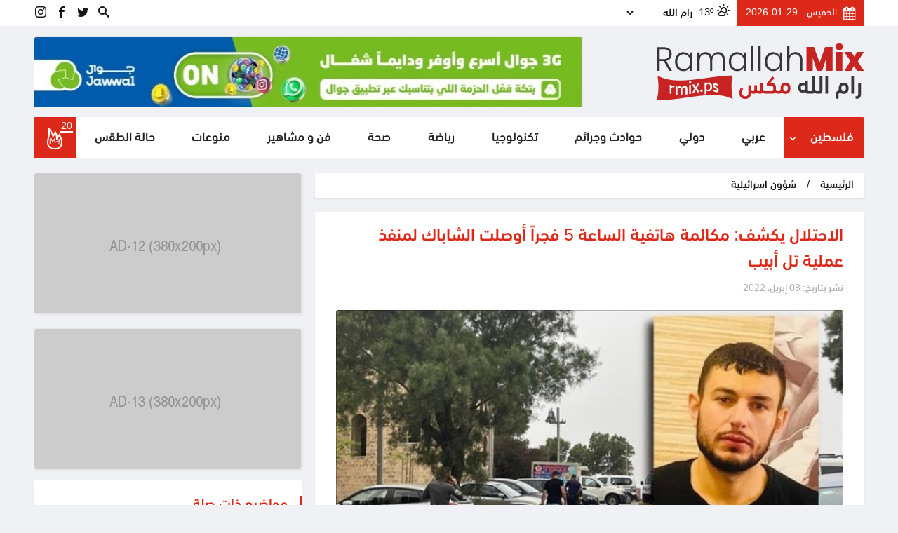

--- FILE ---
content_type: text/html; charset=UTF-8
request_url: https://rmix.ps/news/360202.html
body_size: 20674
content:
<!DOCTYPE html>
<html lang="ar" dir="rtl">
<head>
        <script>
        window._stories = {};
    </script>
    <meta charset="utf-8">
    <meta http-equiv="X-UA-Compatible" content="IE=edge">
    
    
    
<meta property="og:site_name" content="رام الله مكس">
<title>الاحتلال يكشف: مكالمة هاتفية الساعة 5 فجراً أوصلت الشاباك لمنفذ عملية تل أبيب</title>
<meta property="og:title" content="الاحتلال يكشف: مكالمة هاتفية الساعة 5 فجراً أوصلت الشاباك لمنفذ عملية تل أبيب">
<meta property="twitter:title" content="الاحتلال يكشف: مكالمة هاتفية الساعة 5 فجراً أوصلت الشاباك لمنفذ عملية تل أبيب">
<meta itemprop="name"  content="الاحتلال يكشف: مكالمة هاتفية الساعة 5 فجراً أوصلت الشاباك لمنفذ عملية تل أبيب">
<meta name="twitter:card" content="summary_large_image">
<meta property="og:image" content="https://rmix.ps/cached_uploads/resize/1200/630/n/2022/04/08/img-20220408-112824-333-1649406966.jpg?_mhk=101c45f1fc5a5d37deef32baa2fcdc04">
<meta name="twitter:image" content="https://rmix.ps/cached_uploads/resize/1200/630/n/2022/04/08/img-20220408-112824-333-1649406966.jpg?_mhk=101c45f1fc5a5d37deef32baa2fcdc04">
<meta itemprop="image" content="https://rmix.ps/cached_uploads/resize/1200/630/n/2022/04/08/img-20220408-112824-333-1649406966.jpg?_mhk=101c45f1fc5a5d37deef32baa2fcdc04">
<meta name="description" content="رام الله مكس- -أفادت مصادر عبرية عن أجهزة أمن الاحتلال التي عملت على البحث عن منفذ العملية في شارع ديزنغوف في تل ابيب، ان الوصول الى منفذ العملية تم بعد ان وصلت مكالمة هاتفية من احد الأشخاص في حوالي الساعة الخامسة صباحا، تفيد بوجود شخص &amp;quot;مشبوه&amp;quot; في الحديقة العامة في محيط دوار الساعة...">
<meta itemprop="description"  content="رام الله مكس- -أفادت مصادر عبرية عن أجهزة أمن الاحتلال التي عملت على البحث عن منفذ العملية في شارع ديزنغوف في تل ابيب، ان الوصول الى منفذ العملية تم بعد ان وصلت مكالمة هاتفية من احد الأشخاص في حوالي الساعة الخامسة صباحا، تفيد بوجود شخص &amp;quot;مشبوه&amp;quot; في الحديقة العامة في محيط دوار الساعة...">
<meta name="twitter:description" content="رام الله مكس- -أفادت مصادر عبرية عن أجهزة أمن الاحتلال التي عملت على البحث عن منفذ العملية في شارع ديزنغوف في تل ابيب، ان الوصول الى منفذ العملية تم بعد ان وصلت مكالمة هاتفية من احد الأشخاص في حوالي الساعة الخامسة صباحا، تفيد بوجود شخص &amp;quot;مشبوه&amp;quot; في الحديقة العامة في محيط دوار الساعة...">
<meta property="og:description" content="رام الله مكس- -أفادت مصادر عبرية عن أجهزة أمن الاحتلال التي عملت على البحث عن منفذ العملية في شارع ديزنغوف في تل ابيب، ان الوصول الى منفذ العملية تم بعد ان وصلت مكالمة هاتفية من احد الأشخاص في حوالي الساعة الخامسة صباحا، تفيد بوجود شخص &amp;quot;مشبوه&amp;quot; في الحديقة العامة في محيط دوار الساعة...">
<meta NAME="robots" content="INDEX, FOLLOW">
<meta property="og:type"  content="article" />
<link rel="canonical" href="https://rmix.ps/news/360202.html">
<meta property="og:url" content="https://rmix.ps/news/360202.html">
<meta property="twitter:url" content="https://rmix.ps/news/360202.html">

            
        <script>
	var application = {};
	application.languages = {"ar":{"name":"Arabic","dir":"rtl","active":true}};
	application.language = "ar";
	application.url = "https://rmix.ps/";
	application.requestToken = {"NXVNV1M2a2xCZnFOcll4RzlPeUQ0Zz09":"MzVkYWlnc3ZHTnFQY2xGZVJ6am51Zz09"};
	application.requestToken.key = "NXVNV1M2a2xCZnFOcll4RzlPeUQ0Zz09";
	application.requestToken.value = "MzVkYWlnc3ZHTnFQY2xGZVJ6am51Zz09";
	if(typeof application.translations === 'undefined'){
        application.translations = {};
    }
    application.translations['admin'] = {
	    auth: {
            notification:{
                load_more: "عرض المزيد",
                no_notifications: "ليس لديك أية تنبيهات حتى الآن."
            }
        }
    }
</script>

    <script>
        window._is_mobile = false;

        application.translations.required = "هذا الحقل مطلوب!";
    </script>
            <style>a,abbr,acronym,address,applet,article,aside,audio,b,big,blockquote,body,canvas,caption,center,cite,code,dd,del,details,dfn,div,dl,dt,em,embed,fieldset,figcaption,figure,footer,form,h1,h2,h3,h4,h5,h6,header,hgroup,html,i,iframe,img,ins,kbd,label,legend,li,main,mark,menu,nav,object,ol,output,p,pre,q,ruby,s,samp,section,small,span,strike,strong,sub,summary,sup,table,tbody,td,tfoot,th,thead,time,tr,tt,u,ul,var,video{margin:0;padding:0;border:0;font-size:100%;font:inherit;vertical-align:baseline}article,aside,details,figcaption,figure,footer,header,hgroup,main,menu,nav,section{display:block}[hidden]{display:none}body{line-height:1}menu,ol,ul{list-style:none}blockquote,q{quotes:none}blockquote:after,blockquote:before,q:after,q:before{content:"";content:none}table{border-collapse:collapse;border-spacing:0}body,html{font-family:DIN NEXTTM ARABIC,sans-serif;font-weight:500;font-size:15px;line-height:1.5;color:#232222;text-align:right;direction:rtl;overflow-x:hidden}body.no-scroll,html.no-scroll,html.no-scroll body{overflow:hidden!important}body{background-color:#f0f1f4}*,:after,:before{box-sizing:border-box}.block{border-radius:2.5px;width:100%}img{max-width:100%;flex:none}img:not(.lazyload):not(.self-h){height:auto}a{color:#151515;text-decoration:none}a:hover{color:#dd2919}button{cursor:pointer}button,input,select,textarea{font:inherit}.mt-5{margin-top:5px!important}.mb-5{margin-bottom:5px!important}.mt-15{margin-top:15px!important}.mb-15{margin-bottom:15px!important}.mt-10{margin-top:10px!important}.mt-10m{margin-top:-10px!important}.mt-15m{margin-top:-15px!important}.mb-10{margin-bottom:10px!important}.mt-20{margin-top:20px!important}.mt-20m{margin-top:-20px!important}.mb-20{margin-bottom:20px!important}.mb-35{margin-bottom:35px!important}.mt-35{margin-top:35px!important}.lego_eb{width:100%}.item__image{background-color:#fff;width:100%;border-radius:2.5px;overflow:hidden}.item__image img{display:block}.item-date{display:flex;align-items:center;margin-top:7px;font-family:sans-serif;font-size:13px;color:#707070}.item-date__icon{margin-left:3px;position:relative;top:0}.item-date__icon,.item-date__txt{display:inline-block}.container{width:1203px;min-width:1203px;max-width:1203px;padding-left:.625rem;padding-right:.625rem;margin:0 auto;position:relative}.container .container{width:auto;min-width:0;max-width:none;padding-left:0;padding-right:0}.grid--full,.grid--full-p{max-width:100%;min-width:1203px;margin:0 auto;flex:none}.grid--full-p{padding-left:.625rem;padding-right:.625rem}.grid--full>.columns,.grid--full>.row{margin-left:0;margin-right:0}.columns,.row{display:flex;margin-left:-.625rem;margin-right:-.625rem}.columns+.columns,.container+.container,.row+.row{margin-top:15px}.column .container{padding-left:0;padding-right:0}.columns.is-centered-col>.column,.row.is-centered-col>.column{justify-content:center}.columns.is-centered,.row.is-centered{align-items:center}.columns.is-multiline,.is-multiline>.grid>.columns,.is-multiline>.grid>.row,.row.is-multiline{flex-wrap:wrap}.column{flex-direction:column}.column{display:block;display:flex;flex-basis:0;flex-grow:1;flex-shrink:1;padding-left:.625rem;padding-right:.625rem;align-items:flex-start}.column .column-auto{margin-left:auto;margin-right:auto}.column.no-p-default{padding-left:0}.column.no-p-default .columns{margin-left:0}.column.no-p-default .column{padding-left:0}.column.no-p-inverse,.column.no-p-inverse .column{padding-right:0}.column.no-p-inverse .columns{margin-right:0}[class*=col-push-],[class^=col-push-]{position:relative}.column.vertical{flex-direction:column}.column.is-full,.is-full{flex:none;width:100%}.column.is-1{flex:none;width:8.33333%}.column.is-2{flex:none;width:16.66667%}.column.is-3{flex:none;width:25%}.column.is-4{flex:none;width:33.33333%}.column.is-5{flex:none;width:41.66667%}.column.is-6{flex:none;width:50%}.column.is-7{flex:none;width:58.33333%}.column.is-8{flex:none;width:66.66667%}.column.is-9{flex:none;width:75%}.column-content{flex:none;width:72.7%}.column-sidebar{width:27.3%}.column.is-10{flex:none;width:83.33333%}.column.is-11{flex:none;width:91.66667%}.column.is-12{flex:none;width:100%}.column.is-logo{flex:none;width:183px}.column.is-16_7p{flex:none;width:16.7%}.column.is-16_7p2{flex:none;width:83.3%}.column.is-menu{width:43%;flex:none}.column.is-actions{width:57%;flex:none}.column.col-push-1{left:8.33333%}.column.col-push-2{left:16.66667%;width:100%}.column.col-push-3{left:25%}.column.col-push-4{left:33.33333%}.column.col-push-5{left:41.66667%}.column.col-push-6{left:50%}.column.col-push-7{left:58.33333%}.column.col-push-8{left:66.66667%}.column.col-push-9{left:75%}.column.col-push-10{left:83.33333%}.column.col-push-11{left:91.66667%}.column.col-push-12{left:100%}.bnrs-group{width:100%}.block .google-auto-placed,.share .google-auto-placed{display:none}.bnr__item{width:100%;max-width:100%;box-shadow:2px 1px 3px 0 rgba(0,0,0,.05);background-color:#fff!important;border:1px solid #e6e6e6;border-radius:2.5px}.bnr__item__inner{width:100%;overflow:hidden}.banner-t-html .bnr__item__inner{overflow:visible}.bnr__item.banner-t-html{max-height:none!important}.bnr__item a{display:block;width:100%}.bnr__item img{display:block;margin:0 auto;overflow:hidden}.list-user-messages-wrapper{display:flex;align-items:center;background-color:#fff;width:100%;border-radius:2.5px}.list-user-messages__button{width:40px;font-size:35px;line-height:0;color:#868585;margin-right:10px;margin-left:10px;transition:all .25s ease-in-out}.list-user-messages{width:calc(100% - 60px);height:50px;overflow:hidden;display:block;direction:ltr}.list-user-messages-items{display:flex;align-items:center;direction:rtl}.list-user-messages .js-marquee{direction:ltr;display:flex;align-items:center;height:50px}.list-user-message__item{font-size:17px;color:#333;align-items:center;margin-left:10px;margin-right:10px;direction:rtl;display:none;cursor:default}.list-user-messages .js-marquee .list-user-message__item{display:flex}
/*!*@import "./wrappers/block-default.css";*!*/
/*!*@import "./components/darkmode-style.css";*!*/
/*!*@import "./items_list/breaking-news.css";*!*/
/*!*@import "./components/weather.css";*!*/.main-menu{background-color:#fff;width:100%;border-radius:2.5px}.main-menu>ul{display:flex;width:100%;flex-wrap:wrap;flex:none;justify-content:space-between}.main-menu>ul>li{flex-grow:1;flex-shrink:1}.main-menu>ul>li>a{color:#232323;padding:16px 15px;font-size:18px;position:relative;transition:all .25s ease-in-out;display:flex;height:100%;align-items:center;justify-content:center}.main-menu>ul>li:first-child>a{background-color:#dd2919;color:#fff;border-top-right-radius:2.5px;border-bottom-right-radius:2.5px}.main-menu>ul>li:last-child>a{border-top-left-radius:2.5px;border-bottom-left-radius:2.5px}.main-menu>ul>li>a:hover{color:#fff;background-color:#dd2919}.main-menu .menu-hot-news a{padding:0 3px;background:#dd2919}.menu-hot-news__item{display:flex;align-items:center;justify-content:center;position:relative;transition:all .25s ease-in-out}.menu-hot-news .icon-hot{font-size:32px;color:#fff}.menu-hot-news .counter{position:absolute;top:0;right:0;color:#fff;width:18px;height:18px;display:flex;align-items:center;justify-content:center;font-size:14px;padding:3px 0 0;top:-10px;right:-10px;border-bottom:2px solid}.menu-hot-news .counter:empty{display:none}.main-menu li.has-sub{position:relative}.main-menu li.has-sub>a{justify-content:space-between}.main-menu li.has-sub>a .menu-caret{position:absolute;left:3px;top:50%;transform:translateY(-50%);transform-origin:center}.main-menu .sub-menu{display:block;padding:10px 0;opacity:0;visibility:hidden;pointer-events:none;background-color:#fff;width:200px;position:absolute;right:0;top:50%;z-index:1;transition:all .25s ease-in-out;box-shadow:1.5px 2.598px 7px 0 rgba(0,0,0,.25)}.main-menu li.has-sub:focus>.sub-menu,.main-menu li.has-sub:hover>.sub-menu{top:100%;opacity:1;visibility:visible;pointer-events:auto}.main-menu .sub-menu>li{width:100%}.main-menu .sub-menu>li+li>a{border-top:1px solid #f7f7f7}.main-menu .sub-menu>li>a{padding:10px;display:block;width:100%;font-size:17px}.header-sc{display:flex;align-items:center;justify-content:flex-end}.header-sc li a{color:#151515;font-size:16px;display:block;padding:8px 2px 5px}.header-sc li+li{margin-right:10px}.header-weather__wrapper{display:flex;align-items:center}.header-weather__degree,.header-weather__icon{margin-left:5px;font-size:15px;color:#151515}.header-weather__list{background-color:transparent;color:#151515;border:0;padding:3px 0;width:100px;max-width:100%}.header .lego_eb-banner{max-height:100px;height:100px;overflow:hidden}.header__top{background-color:#fff}.header__top__items{display:flex;align-items:center}.header__top__item+.header__top__item{margin-right:10px}.header__middle{background-color:transparent}.header__item+.header__item{margin-top:15px}.header-date{display:flex;align-items:center;font-size:14px;font-weight:400;color:#fff;background-color:#dd2919;padding:8px 12px}.header-date__icon{font-size:19px}.header-date__item+.header-date__item{margin-right:9px}#logo{display:flex;height:100%;align-items:center}#logo img{height:auto}.header.is-fixed{position:fixed;top:0;right:0;left:0;z-index:10;box-shadow:0 0 10px 2px rgba(0,0,0,.4);background-color:#fff}.header.is-fixed .header__middle,.header.is-fixed .header__top{display:none}.header.is-fixed .main-menu>ul>li>a{padding:10px 15px;font-size:16px}.header.is-fixed .menu-hot-news__item{width:35px;height:35px}.header.is-fixed .menu-hot-news .icon-hot{font-size:22px}.header.is-fixed .main-menu .menu-search a{font-size:20px}.featured{background-color:#fff;box-shadow:0 2px 2px 0 rgba(0,0,0,.08);padding:20px}.featured,.featured__item{border-radius:2.5px;overflow:hidden}.featured__item{position:relative;width:100%}.featured__image{display:block;width:100%}.featured__info{position:absolute;left:0;right:0;bottom:0;background:rgba(0,0,0,.3);background:linear-gradient(0deg,#000,hsla(0,0%,100%,0));padding:20px 30px 30px;display:flex;flex-direction:column;align-items:flex-start}.featured__cat{display:block;font-size:15px;padding:4px 8px 0;font-weight:400;transition:all .25s ease-in-out;position:absolute;top:0;right:20px}.featured__cat,.featured__cat:focus,.featured__cat:hover{background-color:#ff6e0d;color:#fff}.featured__details{display:block;margin-top:20px}.featured__title{font-size:20px}.featured__content,.featured__title{display:block;color:#fff}.featured__date{color:#fff}.featured__first .featured__title{font-size:23px}.featured__2nd .featured__title{font-size:20px}.single-category__header{display:flex;flex-direction:column;background:#fff;color:#e62c14;width:100%;flex:none;border-radius:3px;overflow:hidden;padding:11px 25px;margin-bottom:30px;position:relative;box-shadow:0 2px 2px 0 rgba(0,0,0,.08)}.single-category__header a{color:#fff}.single-category__title{font-size:25px}.single-category__title:before{content:"";display:block;position:absolute;background-color:#dd2919;right:0;top:0;bottom:0;width:3px}.bread-crumb--wrapper{width:100%;flex:none;margin-bottom:20px}.bread-crumb{display:flex;flex-wrap:wrap;align-items:center;box-shadow:0 2px 2px 0 rgba(0,0,0,.08);background-color:#fff;border-radius:2.5px}.bread-crumb>li{padding:8px 15px 6px;display:inline-block}.bread-crumb>li.bread-crumb__separator{padding-left:0;padding-right:0}.bread-crumb>li a{font-size:15px}.default__item{box-shadow:0 2px 2px 0 rgba(0,0,0,.08);background-color:#fff;border-radius:2.5px;display:flex;flex-direction:column;word-break:break-word;width:100%}.default__item .bnrs-group{margin-top:15px;margin-bottom:15px}.default__item--action{position:absolute;top:0;left:0;padding:4px 5px 3px;background-color:#151515;color:#fff;border-radius:3px;display:inline-block;margin-bottom:6px}.default__item--title{font-size:25px;color:#dd2919}.default__item--date{font-size:14px;color:#afafaf}.default__item .bread-crumb--wrapper{padding:16px 30px;border-bottom:1px solid #d6d6d6}.default__item .bread-crumb>li,.default__item .bread-crumb>li a{color:#afafaf;font-size:18px}.default__item .bread-crumb>li a:hover{color:#dd2919}.default__item--body{padding:16px 30px;position:relative}.default__item--body-info{width:100%;flex:none;clear:both;margin-top:9px}.default__item--img{margin-top:20px;width:100%;flex:none;position:relative}.default__item--img__inner{width:-webkit-fit-content;width:-moz-fit-content;width:fit-content;max-width:100%;margin:0 auto;display:block;clear:both;border-radius:2.5px;overflow:hidden}.default__item--img img{display:block}.default__item--img__desc{margin-top:-2px;position:relative;width:100%;background:#000;color:#fff;padding:5px 10px}.default__item--separator{width:100%;flex:none;border-top:1px solid #d6d6d6;margin-top:20px}.default__item--content{margin-top:20px;color:#000;text-align:justify;font-family:Yakout Linotype;font-weight:400;font-size:21px}.default__item--content .google-auto-placed{margin-top:20px;margin-bottom:20px}.default__item--content .bnr__item.banner-t-html{background:transparent;box-shadow:none;border:0}.default__item--content iframe{max-width:100%}.default__item--content img{height:auto!important;max-width:100%!important}.default__item--content p+p{margin-top:20px}.lego-gallery-content.default__item__gallery{width:100%;display:flex;flex-wrap:wrap}.lego-gallery-content .default__item__gal_item{width:100%;flex:none;margin:5px 10px;border-radius:2.5px;overflow:hidden}.lego-gallery-content .default__item__gal_item img{margin:0 auto;display:block}.owl-carousel.owl-rtl{direction:rtl!important}[dir=rtl] .lg-outer.lg-thumb-open .lg-thumb-outer,[dir=rtl] .lg-outer:not(.lg-thumb-open) .lg-thumb-outer .lg-toogle-thumb{direction:ltr!important;transform:scaleX(-1) translateZ(0)!important}.lg-outer .lg-thumb-item img{transform:scaleX(-1)!important}.lg-backdrop.in{background-color:rgba(0,0,0,.73)!important}.lg-toolbar-text{font-size:16px!important;font-family:DIN NEXTTM ARABIC!important;font-weight:600!important;position:relative;top:-6px}.lg-toolbar .lg-icon{width:auto;min-width:50px}</style>
    
    <link rel="apple-touch-icon" sizes="180x180" href="https://rmix.ps/favicons/apple-touch-icon.png?v=oLngw7Nqee">
    <link rel="icon" type="image/png" sizes="32x32" href="https://rmix.ps/favicons/favicon-32x32.png?v=oLngw7Nqee">
    <link rel="icon" type="image/png" sizes="194x194" href="https://rmix.ps/favicons/favicon-194x194.png?v=oLngw7Nqee">
    <link rel="icon" type="image/png" sizes="192x192" href="https://rmix.ps/favicons/android-chrome-192x192.png?v=oLngw7Nqee">
    <link rel="icon" type="image/png" sizes="16x16" href="https://rmix.ps/favicons/favicon-16x16.png?v=oLngw7Nqee">
    <link rel="manifest" href="https://rmix.ps/favicons/site.webmanifest?v=oLngw7Nqee">
    <link rel="shortcut icon" href="https://rmix.ps/favicons/favicon.ico?v=oLngw7Nqee">
    <meta name="apple-mobile-web-app-title" content="رام الله مكس">
    <meta name="application-name" content="رام الله مكس">
    <meta name="msapplication-TileColor" content="#dd2919">
    <meta name="msapplication-TileImage" content="https://rmix.ps/favicons/mstile-144x144.png?v=oLngw7Nqee">
    <meta name="msapplication-config" content="https://rmix.ps/favicons/browserconfig.xml?v=oLngw7Nqee">
    <meta name="theme-color" content="#ffffff">


    <style id="preloader-style">
        * {
            /*max-width: 100%;*/
        }
    </style>
    <link rel="preload" as="image" href="https://rmix.ps/assets/images/loading.gif">
    <link rel="prefetch" href="https://rmix.ps/">

    
    
    <meta property="article:author" content="https://www.facebook.com/Ramallah.Mix1"/>
    <meta property="article:publisher" content="https://www.facebook.com/Ramallah.Mix1"/>

    <!-- Facebook Pixel Code -->
<script>
    !function(f,b,e,v,n,t,s)
    {if(f.fbq)return;n=f.fbq=function(){n.callMethod?
        n.callMethod.apply(n,arguments):n.queue.push(arguments)};
        if(!f._fbq)f._fbq=n;n.push=n;n.loaded=!0;n.version='2.0';
        n.queue=[];t=b.createElement(e);t.async=!0;
        t.src=v;s=b.getElementsByTagName(e)[0];
        s.parentNode.insertBefore(t,s)}(window, document,'script',
        'https://connect.facebook.net/en_US/fbevents.js');
    fbq('init', '3728681313937497');
    fbq('track', 'PageView');
</script>
<noscript><img height="1" width="1" style="display:none"
               src="https://www.facebook.com/tr?id=3728681313937497&ev=PageView&noscript=1"
    /></noscript>
<!-- End Facebook Pixel Code -->

<meta name="facebook-domain-verification" content="2q2cesu1s46mr0xgw7ppu8a065atqk" />

</head>
<body class="">
<div id="default-grid" class="container"></div>

<div class="header main-header">
    <div class="header__item header__top hide-on-fixed">
        <div class="container">
            <div class="columns is-multiline">
                <div class="column is-6">
                    <div class="header__top__items is-full">
                        <div class="header__top__item header-date">
                            <i class="header-date__item header-date__icon icon-calendar"></i>
                            <div class="header-date__item header-date__day">الخميس:</div>
                            <div class="header-date__item header-date__time">2026-01-29</div>
                        </div>
                        <div class="header__top__item header-weather">
                            <div class="lego_eb lego_eb-1 lego_eb-weather  " style="position:relative;">

<div class="header-weather-box weather-wrapper">
                    
        <div class="header-weather__wrapper">
            <div class="header-weather__icon">
                                    <i class="wi wi-yahoo-34"></i>
                            </div>
            <div class="header-weather__degree">13&#186;</div>

            <select name="city" class="weather-cities-list header-weather__list"
                    data-temp_dest=".header-weather__degree"
                    data-icon_dest=".header-weather__icon"
            >
                                                        <option
                                                                                                                        data-icon="wi wi-yahoo-34"
                                data-temp="14&#186;"
                                data-wind_speed="0"
                                data-high="14&#186;"
                                data-low="7&#186;"
                                                        value="jerusalem">القدس</option>
                                                        <option
                                                                                                                        data-icon="wi wi-yahoo-34"
                                data-temp="23&#186;"
                                data-wind_speed="0"
                                data-high="23&#186;"
                                data-low="15&#186;"
                                                        value="jericho">أريحا</option>
                                                        <option
                                                                                                                        data-icon="wi wi-yahoo-34"
                                data-temp="14&#186;"
                                data-wind_speed="0"
                                data-high="14&#186;"
                                data-low="8&#186;"
                                                        value="bethlehem">بيت لحم</option>
                                                        <option
                                                                                                                        data-icon="wi wi-yahoo-34"
                                data-temp="21&#186;"
                                data-wind_speed="0"
                                data-high="21&#186;"
                                data-low="10&#186;"
                                                        value="beersheba">بئر السبع</option>
                                                        <option
                                                                                                                        data-icon="wi wi-yahoo-34"
                                data-temp="20&#186;"
                                data-wind_speed="0"
                                data-high="20&#186;"
                                data-low="12&#186;"
                                                        value="gaza">غزة</option>
                                                        <option
                                                                                                                        data-icon="wi wi-yahoo-34"
                                data-temp="13&#186;"
                                data-wind_speed="0"
                                data-high="13&#186;"
                                data-low="6&#186;"
                                                        value="hebron">الخليل</option>
                                                        <option
                                                                                                                        data-icon="wi wi-yahoo-34"
                                data-temp="17&#186;"
                                data-wind_speed="0"
                                data-high="17&#186;"
                                data-low="11&#186;"
                                                        value="jenin">جنين</option>
                                                        <option
                                                                                                                        data-icon="wi wi-yahoo-34"
                                data-temp="18&#186;"
                                data-wind_speed="0"
                                data-high="18&#186;"
                                data-low="10&#186;"
                                                        value="tubas">طوباس</option>
                                                        <option
                                                                                                                        data-icon="wi wi-yahoo-34"
                                data-temp="14&#186;"
                                data-wind_speed="0"
                                data-high="14&#186;"
                                data-low="9&#186;"
                                                        value="nablus">نابلس</option>
                                                        <option
                            selected="selected"                                                                                            data-icon="wi wi-yahoo-34"
                                data-temp="13&#186;"
                                data-wind_speed="0"
                                data-high="13&#186;"
                                data-low="7&#186;"
                                                        value="ramallah">رام الله</option>
                                                        <option
                                                                                                                        data-icon="wi wi-yahoo-34"
                                data-temp="21&#186;"
                                data-wind_speed="0"
                                data-high="21&#186;"
                                data-low="11&#186;"
                                                        value="rafah">رفح</option>
                                                        <option
                                                                                    value="khan-yunus">خان يونس</option>
                                                        <option
                                                                                                                        data-icon="wi wi-yahoo-34"
                                data-temp="18&#186;"
                                data-wind_speed="0"
                                data-high="18&#186;"
                                data-low="13&#186;"
                                                        value="qalqilya">قلقيلية</option>
                                                        <option
                                                                                                                        data-icon="wi wi-yahoo-34"
                                data-temp="19&#186;"
                                data-wind_speed="0"
                                data-high="19&#186;"
                                data-low="12&#186;"
                                                        value="tulkarm">طولكرم</option>
                                                        <option
                                                                                                                        data-icon="wi wi-yahoo-34"
                                data-temp="16&#186;"
                                data-wind_speed="0"
                                data-high="16&#186;"
                                data-low="9&#186;"
                                                        value="salfit">سلفيت</option>
                            </select>
        </div>
    </div>

<script>
    setTimeout(function () {
        if (null === document.getElementById('weather-asset')) {
            var l = document.createElement('link')
            l.rel = 'stylesheet';
            l.id = "weather-asset"
            l.href = "https://rmix.ps/assets/weather_bundle.css";
            document.head.appendChild(l);
        }

    }, 1000)
</script>

</div>                        </div>
                    </div>
                </div>
                <div class="column is-2"></div>
                <div class="column is-4">
                    <div class="header__top__items is-full">
                        <div class="lego_eb lego_eb-2 lego_eb-menu  " style="position:relative;">


    <ul class="header-sc">
        <li class="menu-search">
            <a href="https://rmix.ps/search">
                <i class="icon-search1"></i>
            </a>
        </li>            <li>
                <a href="https://www.twitter.com/Ramallah_Mix" class="sc__item sc__item--icon-twitter" target="_blank" title="twitter">
                    <i class="icon-twitter"></i>
                </a>
            </li>            <li>
                <a href="https://www.facebook.com/ramallahmixps" class="sc__item sc__item--icon-facebook" target="_blank" title="facebook">
                    <i class="icon-facebook"></i>
                </a>
            </li>            <li>
                <a href="https://instagram.com/Ramallah.mix" class="sc__item sc__item--icon-instagram" target="_blank" title="instagram">
                    <i class="icon-instagram"></i>
                </a>
            </li>
    </ul>
</div>                    </div>
                </div>
            </div>
        </div>
    </div>
    <div class="header__item header__middle hide-on-fixed">
        <div class="container">
            <div class="columns is-multiline">
                <div class="column is-4">
                    <a href="https://rmix.ps/" id="logo">
                        <img src="https://rmix.ps/assets/images/logo.png" alt="رام الله مكس">
                    </a>
                </div>
                <div class="column is-8">
                    <div class="lego_eb lego_eb-3 lego_eb-banner  " style="position:relative;">


    

<script>
    if (typeof window.site_banners === 'undefined') {
        window.site_banners = {};
    }
    if (typeof window.site_banners[3] === 'undefined') {
        window.site_banners[3] = [];
    }
</script>

<script>
        window.site_banners[3].push({
        id: 26,
        title: "هيد جوال دسكتوب",
        bid: "3",
        at_mobile: "0",
        at_desktop: "1",
        at_tablet: "0",
        type: "image",
        html: "<a href=\"https:\/\/qlink.ps\/3G\" target=\"_blank\" rel='nofollow'><div class='item__image'><img src='data:image\/gif;base64,R0lGODlhAQABAAAAACH5BAEKAAEALAAAAAABAAEAAAICTAEAOw==' width='820' height='110' data-src='https:\/\/rmix.ps\/cached_uploads\/resize\/820\/110\/n\/2025\/08\/20\/820x120-1755688090.jpg?_mhk=ec036fd93845818de4e23530a0c96c72' id=\"bi-26\" style=\"max-height: 110px\" class=\"lazyload lz\" \/><\/div><\/a>",
    });
    </script>

<div class="bnrs-group is-full js-banner" data-timeout="15" data-bid="3"
     id="banner-b-3" data-limit="1"
     data-display="random">
                <div class="bnr__item is-full bnr__26 banner-t-image" data-bbid="26"
                 style="; ">
                <div class="bnr__item__inner">
                    <a href="https://qlink.ps/3G" target="_blank" rel='nofollow'><div class='item__image'><img src='[data-uri]' width='820' height='110' data-src='https://rmix.ps/cached_uploads/resize/820/110/n/2025/08/20/820x120-1755688090.jpg?_mhk=ec036fd93845818de4e23530a0c96c72' id="bi-26" style="max-height: 110px" class="lazyload lz" /></div></a>                </div>

            </div>
    </div>

</div>                </div>

            </div>
        </div>
    </div>
    <div class="header__item header__menu">
        <div class="container">
            <div class="columns is-multiline">
                <div class="column is-12">
                    <div class="lego_eb lego_eb-4 lego_eb-menu  " style="position:relative;">


<div class="main-menu">
                                <ul class="  has-dropdown ">
                <li  class="has-sub" >
            <a href="#" title="فلسطين"  onclick="return false;" >
                فلسطين                                    <i class="menu-caret icon-keyboard_arrow_down"></i>
                            </a>
                                                        <ul class=" sub-menu  ">
                <li >
            <a href="/news/rmix1" title="اخبار فلسطينية" >
                اخبار فلسطينية                            </a>
                    </li>
                                <li >
            <a href="/news/rmix20" title="اخبار الأسرى" >
                اخبار الأسرى                            </a>
                    </li>
                                <li >
            <a href="/news/rmix31" title="شؤون اسرائيلية" >
                شؤون اسرائيلية                            </a>
                    </li>
                                </ul>
                            </li>
                                <li >
            <a href="/news/rmix4" title="عربي" >
                عربي                            </a>
                    </li>
                                <li >
            <a href="/news/rmix10" title="دولي" >
                دولي                            </a>
                    </li>
                                <li >
            <a href="/news/حوادث-وجرائم" title="حوادث وجرائم" >
                حوادث وجرائم                            </a>
                    </li>
                                <li >
            <a href="/news/rmix6" title="تكنولوجيا" >
                تكنولوجيا                            </a>
                    </li>
                                <li >
            <a href="/news/sports" title="رياضة" >
                رياضة                            </a>
                    </li>
                                <li >
            <a href="/news/rmix12" title="صحة" >
                صحة                            </a>
                    </li>
                                <li >
            <a href="/news/rmix14" title="فن و مشاهير" >
                فن و مشاهير                            </a>
                    </li>
                                <li >
            <a href="/news/rmix2" title="منوعات" >
                منوعات                            </a>
                    </li>
                                <li >
            <a href="/news/rmix5" title="حالة الطقس" >
                حالة الطقس                            </a>
                    </li>
                                    <li class="menu-hot-news">
                    <a class="trigger-hot-news" href="#" onclick="return false;">
                        <span class="menu-hot-news__item">
                            <i class="icon-hot"></i>
                            <span class="counter"></span>
                        </span>
                    </a>
                </li>
                        </ul>
        </div>

</div>                </div>
            </div>
        </div>
    </div>
</div>
<div id="most-popular-block" style="display:none;">
    <button type="button" class="close-button trigger-hot-news">
        <i class="icon-cancel1"></i>
    </button>
    <div class="lego_eb lego_eb-42 lego_eb-items_list  " style="position:relative;">

<div class="block b2 is-multiline ">
    <div class="b2-h">
        <div class="b2-t"><span class='text-highlight'><span class='text-first'>الأكثر</span> <span class='text-second'>رواجا</span></span></div>
            </div>
    <div class="b2-c">
        <div class="most-popular-list">
            <a href="https://rmix.ps/news/384633.html" title="ويتكوف: على حماس أن تتخلى عن سلاحها ولا مستقبل للحركة بغزة" class="most-popular__item">
            ويتكوف: على حماس أن تتخلى عن سلاحها ولا مستقبل للحركة بغزة        </a>
            <a href="https://rmix.ps/news/384494.html" title="استشهاد أسير من بلدة الظاهرية في الخليل داخل سجون الإحتلال" class="most-popular__item">
            استشهاد أسير من بلدة الظاهرية في الخليل داخل سجون الإحتلال        </a>
            <a href="https://rmix.ps/news/381303.html" title="عشية رمضان المبارك... مقتل شخصين خلال شجار في اريحا" class="most-popular__item">
            عشية رمضان المبارك... مقتل شخصين خلال شجار في اريحا        </a>
            <a href="https://rmix.ps/news/381175.html" title="تقرير: محمد الضيف أخّر إطلاق هجوم 7 أكتوبر حتى التأكد من عدم جاهزيّة الجيش الإسرائيليّ" class="most-popular__item">
            تقرير: محمد الضيف أخّر إطلاق هجوم 7 أكتوبر حتى التأكد من عدم جاهزيّة الجيش الإسرائيليّ        </a>
            <a href="https://rmix.ps/news/381160.html" title="ظهور قائد المنطقة الشرقية في القسام الذي أعلن الاحتلال اغتياله" class="most-popular__item">
            ظهور قائد المنطقة الشرقية في القسام الذي أعلن الاحتلال اغتياله        </a>
            <a href="https://rmix.ps/news/379586.html" title="الرئاسة الفلسطينية: نقف مع سوريا شعباً وأرضاً ونؤكد أهمية وحدتها واستقرارها" class="most-popular__item">
            الرئاسة الفلسطينية: نقف مع سوريا شعباً وأرضاً ونؤكد أهمية وحدتها واستقرارها        </a>
            <a href="https://rmix.ps/news/378166.html" title="حزب الله يقصف مستوطنة إسرائيلية بصواريخ &quot;فادي 1&quot;" class="most-popular__item">
            حزب الله يقصف مستوطنة إسرائيلية بصواريخ "فادي 1"        </a>
            <a href="https://rmix.ps/news/377656.html" title="رابط فحص نتائج التوجيهي - الدورة الثانية" class="most-popular__item">
            رابط فحص نتائج التوجيهي - الدورة الثانية        </a>
            <a href="https://rmix.ps/news/376923.html" title="مسؤول إسرائيلي سابق يروي قصة السنوار مع حراس سجنه" class="most-popular__item">
            مسؤول إسرائيلي سابق يروي قصة السنوار مع حراس سجنه        </a>
            <a href="https://rmix.ps/news/376339.html" title="إيهود باراك: &quot;طوفان الأقصى&quot; الأخطر في تاريخنا.. وإسرائيل على شفا هاوية أخلاقية" class="most-popular__item">
            إيهود باراك: "طوفان الأقصى" الأخطر في تاريخنا.. وإسرائيل على شفا هاوية أخلاقية        </a>
            <a href="https://rmix.ps/news/374941.html" title="سطو مسلح على معمل ذهب في رام الله" class="most-popular__item">
            سطو مسلح على معمل ذهب في رام الله        </a>
            <a href="https://rmix.ps/news/374687.html" title="قطر: جهود المفاوضات مستمرة وتتكثف مع شهر رمضان" class="most-popular__item">
            قطر: جهود المفاوضات مستمرة وتتكثف مع شهر رمضان        </a>
            <a href="https://rmix.ps/news/374473.html" title="صور: حريق ضخم في مصنع للمواد البلاستيكية بمدينة الخليل" class="most-popular__item">
            صور: حريق ضخم في مصنع للمواد البلاستيكية بمدينة الخليل        </a>
            <a href="https://rmix.ps/news/374395.html" title="30 مليون دولار.. البنك الدولي يقدم منحة لدفع رواتب معلمي الضفة" class="most-popular__item">
            30 مليون دولار.. البنك الدولي يقدم منحة لدفع رواتب معلمي الضفة        </a>
            <a href="https://rmix.ps/news/373680.html" title="بينهم 4 أشقاء- 7شهداء بقصف الاحتلال تجمعاً للمواطنين جنوب جنين" class="most-popular__item">
            بينهم 4 أشقاء- 7شهداء بقصف الاحتلال تجمعاً للمواطنين جنوب جنين        </a>
            <a href="https://rmix.ps/news/373506.html" title="مسؤولة أممية: ما تفعله &quot;إسرائيل&quot; بالفلسطينيين وحشية القرن الحالي والصمت الغربي تواطؤ." class="most-popular__item">
            مسؤولة أممية: ما تفعله "إسرائيل" بالفلسطينيين وحشية القرن الحالي والصمت الغربي تواطؤ.        </a>
            <a href="https://rmix.ps/news/373359.html" title="&quot;خوفا على أسرتها في غزة&quot;.. تفاصيل وفاة شابة فلسطينية بتركيا بسكتة قلبية" class="most-popular__item">
            "خوفا على أسرتها في غزة".. تفاصيل وفاة شابة فلسطينية بتركيا بسكتة قلبية        </a>
            <a href="https://rmix.ps/news/371620.html" title="&quot;حدث أمني صعب&quot; .. اصابة ضابط وثلاثة جنود من جيش الاحتلال جراء تفجير عبوة ناسفة شديدة الانفجار في نابلس" class="most-popular__item">
            "حدث أمني صعب" .. اصابة ضابط وثلاثة جنود من جيش الاحتلال جراء تفجير عبوة ناسفة شديدة الانفجار في نابلس        </a>
            <a href="https://rmix.ps/news/371093.html" title="&quot;التربية&quot; تعلن نتائج الثانوية العامة 2023" class="most-popular__item">
            "التربية" تعلن نتائج الثانوية العامة 2023        </a>
            <a href="https://rmix.ps/news/371019.html" title="اسرائيل توقف نشاطها الأمني في جنين" class="most-popular__item">
            اسرائيل توقف نشاطها الأمني في جنين        </a>
    </div>
    </div>
</div>

</div></div>



<template id="bnr-in-content" class="bnr-in-content" style="display: none;">
    <div class="lego_eb lego_eb-45 lego_eb-banner  " style="position:relative;">


</div></template>
        
    <div class="single-item is-full mt-20">
        <div class="container">
            <div class="row is-multiline">
                <div class="column is-8">
                    <div class="bread-crumb--wrapper">
    <ol class="bread-crumb">
        <li>
            <a href="https://rmix.ps/" title="رام الله مكس">
                <span class="bread-crumb__title">الرئيسية</span>
            </a>
        </li>
                                    <li class="bread-crumb__separator"><i>/</i></li>
                <li>
                                            <a href="https://rmix.ps/news/rmix31" title="شؤون اسرائيلية">
                            <span class="bread-crumb__title">شؤون اسرائيلية</span>
                        </a>
                                    </li>
                        </ol>
</div>

                    <div class="default__item">

                        <div class="default__item--body">
                            <div class="default__item--head">
                                <h1 class="default__item--title">الاحتلال يكشف: مكالمة هاتفية الساعة 5 فجراً أوصلت الشاباك لمنفذ عملية تل أبيب</h1>
                            </div>

                            
                            <div class="default__item--body-info">
                                <div class="default__item--date">
                                    نشر بتاريخ: 08 إبريل، 2022

                                </div>
                            </div>
                            <div class="lego_eb lego_eb-53 lego_eb-banner  " style="position:relative;">

<div class="is-full ">
    </div>

</div>
                                                            <div class="default__item--img" >
                                                                                                                                                                                    <div class="default__item--img__inner">
                                        <div class='item__image'><img src='[data-uri]' width='750' height='350' data-src='https://rmix.ps/cached_uploads/resize/750/350/n/2022/04/08/img-20220408-112824-333-1649406966.jpg?_mhk=16b9881a2a4a0e989c12c925711160f0' alt="الاحتلال يكشف: مكالمة هاتفية الساعة 5 فجراً أوصلت الشاباك لمنفذ عملية تل أبيب" class="lazyload lz" /></div>                                                                            </div>
                                </div>
                                <div class="share">
    <div class="share__label">
        شارك    </div>
    <ul class="share__items">
        <li>
            <a href="https://www.facebook.com/sharer/sharer.php?u=https://rmix.ps/news/360202.html&amp;display=popup&amp;ref=plugin&amp;src=like"
               target="_blank" class="facebook">
                <i class="icon-facebook"></i>
            </a>
        </li>
        <li>
            <a href="https://twitter.com/intent/tweet?text=الاحتلال يكشف: مكالمة هاتفية الساعة 5 فجراً أوصلت الشاباك لمنفذ عملية تل أبيب&amp;url=https://rmix.ps/news/360202.html&amp;original_referer=https://rmix.ps/news/360202.html"
               target="_blank" class="twitter">
                <i class="icon-twitter"></i>
            </a>
        </li>
        <li>
            <a href="https://www.linkedin.com/shareArticle?url=https://rmix.ps/news/360202.html&amp;title=الاحتلال يكشف: مكالمة هاتفية الساعة 5 فجراً أوصلت الشاباك لمنفذ عملية تل أبيب&amp;source=rmix.ps"
               target="_blank" class="linkedin">
                <i class="icon-linkedin"></i>
            </a>
        </li>
        <li>
            <a href="https://api.whatsapp.com/send?text=الاحتلال يكشف: مكالمة هاتفية الساعة 5 فجراً أوصلت الشاباك لمنفذ عملية تل أبيب https://rmix.ps/news/360202.html"
               target="_blank" class="whatsapp">
                <i class="icon-whatsapp"></i>
            </a>
        </li>
        <li class="default-item__share__print">
            <a href="#">
                <i class="icon-print" aria-hidden="true"></i>
            </a>
        </li>
    </ul>
</div>

                                                        <div class="lego_eb lego_eb-54 lego_eb-banner  " style="position:relative;">

<div class="is-full ">
    </div>

</div>
                            
                            <div class="default__item--content default__item--default-content">
                                <p>رام الله مكس- -أفادت مصادر عبرية عن أجهزة أمن الاحتلال التي عملت على البحث عن منفذ العملية في شارع ديزنغوف في تل ابيب، ان الوصول الى منفذ العملية تم بعد ان وصلت مكالمة هاتفية من احد الأشخاص في حوالي الساعة الخامسة صباحا، تفيد بوجود شخص "مشبوه" في الحديقة العامة في محيط دوار الساعة في يافا.</p>

<p>وعلى أثر هذه المكالمة توجه عنصران من جهاز الشاباك الى المنطقة بحثًا عن الشخص المشتبه، وبعد ان شاهداه طلبا منه التوقف لكنه لم يستجب لهما، وتم تبادل اطلاق النار بينهم في موقف للسيارات. وتم إصابة الشخص المشتبه، وتبين فيما بعد انه منفذ العملية في شارع ديزنغوف في تل ابيب.<br />
وترجح مصادر أمن الاحتلال، أن منفذ العملية رعد حازم من سكان مخيم جنين، كان على معرفة مسبقة بالمكان، وانه سار مسافة حوالي 5 كم، من موقع العملية الى منطقة السرايا في يافا.</p>

<p> </p>

<p>وكانت قوات الاحتلال قد نشرت اكثر من 1000 عنصر من قوات الشرطة والقوات الخاصة، في شوارع تل ابيب بحثًا عن منفذ العملية.</p>                            </div>

                                                        
    <div class="default__item--content">
        <div class="default__item__gallery">
            
        </div>
    </div>

                            <div class="share">
    <div class="share__label">
        شارك    </div>
    <ul class="share__items">
        <li>
            <a href="https://www.facebook.com/sharer/sharer.php?u=https://rmix.ps/news/360202.html&amp;display=popup&amp;ref=plugin&amp;src=like"
               target="_blank" class="facebook">
                <i class="icon-facebook"></i>
            </a>
        </li>
        <li>
            <a href="https://twitter.com/intent/tweet?text=الاحتلال يكشف: مكالمة هاتفية الساعة 5 فجراً أوصلت الشاباك لمنفذ عملية تل أبيب&amp;url=https://rmix.ps/news/360202.html&amp;original_referer=https://rmix.ps/news/360202.html"
               target="_blank" class="twitter">
                <i class="icon-twitter"></i>
            </a>
        </li>
        <li>
            <a href="https://www.linkedin.com/shareArticle?url=https://rmix.ps/news/360202.html&amp;title=الاحتلال يكشف: مكالمة هاتفية الساعة 5 فجراً أوصلت الشاباك لمنفذ عملية تل أبيب&amp;source=rmix.ps"
               target="_blank" class="linkedin">
                <i class="icon-linkedin"></i>
            </a>
        </li>
        <li>
            <a href="https://api.whatsapp.com/send?text=الاحتلال يكشف: مكالمة هاتفية الساعة 5 فجراً أوصلت الشاباك لمنفذ عملية تل أبيب https://rmix.ps/news/360202.html"
               target="_blank" class="whatsapp">
                <i class="icon-whatsapp"></i>
            </a>
        </li>
        <li class="default-item__share__print">
            <a href="#">
                <i class="icon-print" aria-hidden="true"></i>
            </a>
        </li>
    </ul>
</div>

                        </div>
                    </div>
                        <div class="prev-next-item-box">
                    <a href="https://rmix.ps/news/360186.html"
               class="prev-next-item  prev-next-item-prev  "
               title="غانتس : تسهيلات أكبر للفلسطينيين مقابل الهدوء">
                                    <div class="prev-next-item-desc">
                        <i class="icon-keyboard_arrow_right"></i>
                        الخبر السابق                    </div>

                    <div class="prev-next-item-title">
                        غانتس : تسهيلات أكبر للفلسطينيين مقابل الهدوء                    </div>

                            </a>
                    <a href="https://rmix.ps/news/360204.html"
               class="prev-next-item  prev-next-item-next  "
               title="بينيت يأمر بإغلاق حاجز الجلمة لعزل جنين واعتقال كل من ساعد المنفذ وعلم بنواياه">
                                    <div class="prev-next-item-desc">
                        الخبر التالي                        <i class="icon-keyboard_arrow_left"></i>
                    </div>
                    <div class="prev-next-item-title">
                        بينيت يأمر بإغلاق حاجز الجلمة لعزل جنين واعتقال كل من ساعد المنفذ وعلم بنواياه                    </div>
                            </a>
            </div>

                    <div class="lego_eb lego_eb-46 lego_eb-banner  mt-20 " style="position:relative;">

<div class="is-full ">
    </div>

</div>
                </div>
                <div class="column is-4 ">
                    <div class="lego_eb lego_eb-37 lego_eb-category  " style="position:relative;">

    <div class="lego_eb lego_eb-40 lego_eb-banner  " style="position:relative;">


    

<script>
    if (typeof window.site_banners === 'undefined') {
        window.site_banners = {};
    }
    if (typeof window.site_banners[40] === 'undefined') {
        window.site_banners[40] = [];
    }
</script>

<script>
        window.site_banners[40].push({
        id: 28,
        title: "380x200",
        bid: "40",
        at_mobile: "1",
        at_desktop: "1",
        at_tablet: "1",
        type: "image",
        html: "<a  target=\"_blank\" rel='nofollow'><div class='item__image'><img src='data:image\/gif;base64,R0lGODlhAQABAAAAACH5BAEKAAEALAAAAAABAAEAAAICTAEAOw==' width='380' height='200' data-src='https:\/\/rmix.ps\/cached_uploads\/resize\/380\/200\/n\/2021\/01\/27\/380x200-1611754503.png?_mhk=81c3b5b3217206d21ef756a67a50ec16' id=\"bi-28\" style=\"max-height: 200px\" class=\"lazyload lz\" \/><\/div><\/a>",
    });
    </script>

<div class="bnrs-group is-full js-banner" data-timeout="15" data-bid="40"
     id="banner-b-40" data-limit="1"
     data-display="random">
                <div class="bnr__item is-full bnr__28 banner-t-image" data-bbid="28"
                 style="; ">
                <div class="bnr__item__inner">
                    <a  target="_blank" rel='nofollow'><div class='item__image'><img src='[data-uri]' width='380' height='200' data-src='https://rmix.ps/cached_uploads/resize/380/200/n/2021/01/27/380x200-1611754503.png?_mhk=81c3b5b3217206d21ef756a67a50ec16' id="bi-28" style="max-height: 200px" class="lazyload lz" /></div></a>                </div>

            </div>
    </div>

</div>    <div class="lego_eb lego_eb-41 lego_eb-banner  " style="position:relative;">

<div class="is-full mt-20">
    
    

<script>
    if (typeof window.site_banners === 'undefined') {
        window.site_banners = {};
    }
    if (typeof window.site_banners[41] === 'undefined') {
        window.site_banners[41] = [];
    }
</script>

<script>
        window.site_banners[41].push({
        id: 29,
        title: "13",
        bid: "41",
        at_mobile: "1",
        at_desktop: "1",
        at_tablet: "1",
        type: "image",
        html: "<a  target=\"_blank\" rel='nofollow'><div class='item__image'><img src='data:image\/gif;base64,R0lGODlhAQABAAAAACH5BAEKAAEALAAAAAABAAEAAAICTAEAOw==' width='380' height='200' data-src='https:\/\/rmix.ps\/cached_uploads\/resize\/380\/200\/n\/2021\/01\/27\/13-1611754567.png?_mhk=ba3ac42007105042616ec226fbd8d95e' id=\"bi-29\" style=\"max-height: 200px\" class=\"lazyload lz\" \/><\/div><\/a>",
    });
    </script>

<div class="bnrs-group is-full js-banner" data-timeout="15" data-bid="41"
     id="banner-b-41" data-limit="1"
     data-display="random">
                <div class="bnr__item is-full bnr__29 banner-t-image" data-bbid="29"
                 style="; ">
                <div class="bnr__item__inner">
                    <a  target="_blank" rel='nofollow'><div class='item__image'><img src='[data-uri]' width='380' height='200' data-src='https://rmix.ps/cached_uploads/resize/380/200/n/2021/01/27/13-1611754567.png?_mhk=ba3ac42007105042616ec226fbd8d95e' id="bi-29" style="max-height: 200px" class="lazyload lz" /></div></a>                </div>

            </div>
    </div>
</div>

</div>    <div class="lego_eb lego_eb-51 lego_eb-banner  " style="position:relative;">


</div>    <div class="lego_eb lego_eb-39 lego_eb-items_list  mt-15 " style="position:relative;">

<div class="block b3 is-multiline ">
    <div class="b3-h">
                    <div class="b3-t">مواضيع ذات صلة</div>
            </div>
    <div class="b3-c">
        
<div class="list-6">
            <a href="https://rmix.ps/news/385969.html" title="الجيش الإسرائيلي يرفع الجاهزية على الحدود الشرقية تحسبا لهجوم تقوده أذرع إيرانية" class="list-6__item">
            <div class='item__image'><img src='[data-uri]' width='90' height='60' data-src='https://rmix.ps/cached_uploads/crop2/90/60/n/2026/01/28/1001838724-1769625311.jpg?_mhk=df3f9955adefce6afb3e58db8e884707' alt="الجيش الإسرائيلي يرفع الجاهزية على الحدود الشرقية تحسبا لهجوم تقوده أذرع إيرانية" class="lazyload lazyload lz" /></div>            <span class="list-6__info">
                    <h3 class="list-6__title">الجيش الإسرائيلي يرفع الجاهزية على الحدود الشرقية تحسبا لهجوم تقو...</h3>
                    <span class="item-date list-6__date"><i class="item-date__icon icon-time"></i> <span class="item-date__txt">28 يناير، 2026</span></span>
                </span>
        </a>
            <a href="https://rmix.ps/news/385966.html" title="&quot;فضيحة داخل جيش الاحتلال&quot; .. النيابة العسكرية &quot;الإسرائيلية&quot; تتهم جنديًا باغتصاب مجندة خلال عملها في برج مراقبة بالضفة الغربية" class="list-6__item">
            <div class='item__image'><img src='[data-uri]' width='90' height='60' data-src='https://rmix.ps/cached_uploads/crop2/90/60/n/2026/01/28/1001838514-1769609763.jpg?_mhk=d81297f805235ca3eaa51f7d2bcce8f5' alt="&amp;quot;فضيحة داخل جيش الاحتلال&amp;quot; .. النيابة العسكرية &amp;quot;الإسرائيلية&amp;quot; تتهم جنديًا باغتصاب مجندة خلال عملها في برج مراقبة بالضفة الغربية" class="lazyload lazyload lz" /></div>            <span class="list-6__info">
                    <h3 class="list-6__title">"فضيحة داخل جيش الاحتلال" .. النيابة العسكرية "الإسرائيلية" تتهم...</h3>
                    <span class="item-date list-6__date"><i class="item-date__icon icon-time"></i> <span class="item-date__txt">28 يناير، 2026</span></span>
                </span>
        </a>
            <a href="https://rmix.ps/news/385963.html" title="تقييم إسرائيلي: الولايات المتحدة تجري حوارا سريا مع إيران" class="list-6__item">
            <div class='item__image'><img src='[data-uri]' width='90' height='60' data-src='https://rmix.ps/cached_uploads/crop2/90/60/n/2026/01/28/لقطة-الشاشة-2026-01-28-092008-1769584872.png?_mhk=5f7a3b6d24b6468c80f8e69dd8085506' alt="تقييم إسرائيلي: الولايات المتحدة تجري حوارا سريا مع إيران" class="lazyload lazyload lz" /></div>            <span class="list-6__info">
                    <h3 class="list-6__title">تقييم إسرائيلي: الولايات المتحدة تجري حوارا سريا مع إيران</h3>
                    <span class="item-date list-6__date"><i class="item-date__icon icon-time"></i> <span class="item-date__txt">28 يناير، 2026</span></span>
                </span>
        </a>
            <a href="https://rmix.ps/news/385959.html" title="نتنياهو يهاجم ادارة بايدن: جنودنا قتلوا بسبب حظر الأسلحة في ولايته" class="list-6__item">
            <div class='item__image'><img src='[data-uri]' width='90' height='60' data-src='https://rmix.ps/cached_uploads/crop2/90/60/n/2026/01/28/1001837993-1769583903.jpg?_mhk=9b687a9192599cb77c957da95eb46917' alt="نتنياهو يهاجم ادارة بايدن: جنودنا قتلوا بسبب حظر الأسلحة في ولايته" class="lazyload lazyload lz" /></div>            <span class="list-6__info">
                    <h3 class="list-6__title">نتنياهو يهاجم ادارة بايدن: جنودنا قتلوا بسبب حظر الأسلحة في ولايت...</h3>
                    <span class="item-date list-6__date"><i class="item-date__icon icon-time"></i> <span class="item-date__txt">28 يناير، 2026</span></span>
                </span>
        </a>
            <a href="https://rmix.ps/news/385950.html" title="نتنياهو: لن نسمح بأن تقوم دولة فلسطينية في غزة وإذا هاجمتنا ايران سوف نرد بقوة لم تشهدها " class="list-6__item">
            <div class='item__image'><img src='[data-uri]' width='90' height='60' data-src='https://rmix.ps/cached_uploads/crop2/90/60/n/2025/09/25/904759894-1757785804-1758781983.jpg?_mhk=a305aa1fbf9efad42f75dc5b7c8d9823' alt="نتنياهو: لن نسمح بأن تقوم دولة فلسطينية في غزة وإذا هاجمتنا ايران سوف نرد بقوة لم تشهدها " class="lazyload lazyload lz" /></div>            <span class="list-6__info">
                    <h3 class="list-6__title">نتنياهو: لن نسمح بأن تقوم دولة فلسطينية في غزة وإذا هاجمتنا ايران...</h3>
                    <span class="item-date list-6__date"><i class="item-date__icon icon-time"></i> <span class="item-date__txt">27 يناير، 2026</span></span>
                </span>
        </a>
            <a href="https://rmix.ps/news/385944.html" title="&quot;الشاباك&quot; يكشف معلومات جديدة أدت إلى العثور على جثة غويلي" class="list-6__item">
            <div class='item__image'><img src='[data-uri]' width='90' height='60' data-src='https://rmix.ps/cached_uploads/crop2/90/60/n/2026/01/27/dottzzz260112-autoorient-i-1769457779-1769499408.jpg?_mhk=fc61acf7a7076f994ef59b8224587406' alt="&amp;quot;الشاباك&amp;quot; يكشف معلومات جديدة أدت إلى العثور على جثة غويلي" class="lazyload lazyload lz" /></div>            <span class="list-6__info">
                    <h3 class="list-6__title">"الشاباك" يكشف معلومات جديدة أدت إلى العثور على جثة غويلي</h3>
                    <span class="item-date list-6__date"><i class="item-date__icon icon-time"></i> <span class="item-date__txt">27 يناير، 2026</span></span>
                </span>
        </a>
    
</div>
    </div>
</div>

</div>    <div class="lego_eb lego_eb-38 lego_eb-block_list  " style="position:relative;">

<div class="is-full mt-20">
    <div class="lego_eb lego_eb-17 lego_eb-currency  " style="position:relative;">

<div class="block b2 is-multiline ">
    <div class="b2-h">
        <div class="b2-t"><span class='text-highlight'><span class='text-first'>أسعار</span> <span class='text-second'>العملات</span></span></div>
            </div>
    <div class="b2-c">
        <div class="currencies">
    <div class="columns is-multiline">
                    <div class="column is-6">
                <div class="currency__item">
                    <div class="currency__img">
                        <img src="data:image\/gif;base64,R0lGODlhAQABAAAAACH5BAEKAAEALAAAAAABAAEAAAICTAEAOw=="
                             class="lazyload lz"
                             data-src="https://rmix.ps/assets/images/flag-usd-ils.png"
                             alt="دولار أمريكي"></div>
                    <div class="currency__info">
                        <div class="currency__from">دولار أمريكي</div>
                        <div class="currency__price">3.096 - 3.090</div>
                    </div>
                </div>

            </div>
                    <div class="column is-6">
                <div class="currency__item">
                    <div class="currency__img">
                        <img src="data:image\/gif;base64,R0lGODlhAQABAAAAACH5BAEKAAEALAAAAAABAAEAAAICTAEAOw=="
                             class="lazyload lz"
                             data-src="https://rmix.ps/assets/images/flag-jod-ils.png"
                             alt="دينار أردني"></div>
                    <div class="currency__info">
                        <div class="currency__from">دينار أردني</div>
                        <div class="currency__price">4.373 - 4.352</div>
                    </div>
                </div>

            </div>
                    <div class="column is-6">
                <div class="currency__item">
                    <div class="currency__img">
                        <img src="data:image\/gif;base64,R0lGODlhAQABAAAAACH5BAEKAAEALAAAAAABAAEAAAICTAEAOw=="
                             class="lazyload lz"
                             data-src="https://rmix.ps/assets/images/flag-eur-ils.png"
                             alt="يورو"></div>
                    <div class="currency__info">
                        <div class="currency__from">يورو</div>
                        <div class="currency__price">3.716 - 3.709</div>
                    </div>
                </div>

            </div>
                    <div class="column is-6">
                <div class="currency__item">
                    <div class="currency__img">
                        <img src="data:image\/gif;base64,R0lGODlhAQABAAAAACH5BAEKAAEALAAAAAABAAEAAAICTAEAOw=="
                             class="lazyload lz"
                             data-src="https://rmix.ps/assets/images/flag-egp-ils.png"
                             alt="الجنيه المصري"></div>
                    <div class="currency__info">
                        <div class="currency__from">الجنيه المصري</div>
                        <div class="currency__price">0.066 - 0.066</div>
                    </div>
                </div>

            </div>
        
    </div>
</div>
    </div>
</div>

</div>
<div class="lego_eb lego_eb-18 lego_eb-weather  " style="position:relative;">

<div class="is-full mt-20">
    <div class="weather-default weather-wrapper">
                    <div class="weather-default__head">
            <div class="weather-default__head__item">
                <div class="weather-default__date">الخميس 29 يناير، 2026</div>
                <div class="weather-default__city">
                    <i class="icon-location1"></i>
                    <select name="city" class="weather-cities-list weather-default__selector"
                            data-temp_dest=".weather-default__temp"
                            data-icon_dest=".weather-default__icon"
                            data-high_dest=".weather-default__info__item--high .temp"
                            data-low_dest=".weather-default__info__item--low .temp"
                    >
                                                    <option                                                                                                                                                         data-icon="wi wi-yahoo-34"
                                        data-temp="14&#186;"
                                        data-wind_speed="0"
                                        data-high="14&#186;"
                                        data-low="7&#186;"
                                                                        value="jerusalem">القدس</option>
                                                    <option                                                                                                                                                         data-icon="wi wi-yahoo-34"
                                        data-temp="23&#186;"
                                        data-wind_speed="0"
                                        data-high="23&#186;"
                                        data-low="15&#186;"
                                                                        value="jericho">أريحا</option>
                                                    <option                                                                                                                                                         data-icon="wi wi-yahoo-34"
                                        data-temp="14&#186;"
                                        data-wind_speed="0"
                                        data-high="14&#186;"
                                        data-low="8&#186;"
                                                                        value="bethlehem">بيت لحم</option>
                                                    <option                                                                                                                                                         data-icon="wi wi-yahoo-34"
                                        data-temp="21&#186;"
                                        data-wind_speed="0"
                                        data-high="21&#186;"
                                        data-low="10&#186;"
                                                                        value="beersheba">بئر السبع</option>
                                                    <option                                                                                                                                                         data-icon="wi wi-yahoo-34"
                                        data-temp="20&#186;"
                                        data-wind_speed="0"
                                        data-high="20&#186;"
                                        data-low="12&#186;"
                                                                        value="gaza">غزة</option>
                                                    <option                                                                                                                                                         data-icon="wi wi-yahoo-34"
                                        data-temp="13&#186;"
                                        data-wind_speed="0"
                                        data-high="13&#186;"
                                        data-low="6&#186;"
                                                                        value="hebron">الخليل</option>
                                                    <option                                                                                                                                                         data-icon="wi wi-yahoo-34"
                                        data-temp="17&#186;"
                                        data-wind_speed="0"
                                        data-high="17&#186;"
                                        data-low="11&#186;"
                                                                        value="jenin">جنين</option>
                                                    <option                                                                                                                                                         data-icon="wi wi-yahoo-34"
                                        data-temp="18&#186;"
                                        data-wind_speed="0"
                                        data-high="18&#186;"
                                        data-low="10&#186;"
                                                                        value="tubas">طوباس</option>
                                                    <option                                                                                                                                                         data-icon="wi wi-yahoo-34"
                                        data-temp="14&#186;"
                                        data-wind_speed="0"
                                        data-high="14&#186;"
                                        data-low="9&#186;"
                                                                        value="nablus">نابلس</option>
                                                    <option selected="selected"                                                                                                                                                        data-icon="wi wi-yahoo-34"
                                        data-temp="13&#186;"
                                        data-wind_speed="0"
                                        data-high="13&#186;"
                                        data-low="7&#186;"
                                                                        value="ramallah">رام الله</option>
                                                    <option                                                                                                                                                         data-icon="wi wi-yahoo-34"
                                        data-temp="21&#186;"
                                        data-wind_speed="0"
                                        data-high="21&#186;"
                                        data-low="11&#186;"
                                                                        value="rafah">رفح</option>
                                                    <option                                                                                                             value="khan-yunus">خان يونس</option>
                                                    <option                                                                                                                                                         data-icon="wi wi-yahoo-34"
                                        data-temp="18&#186;"
                                        data-wind_speed="0"
                                        data-high="18&#186;"
                                        data-low="13&#186;"
                                                                        value="qalqilya">قلقيلية</option>
                                                    <option                                                                                                                                                         data-icon="wi wi-yahoo-34"
                                        data-temp="19&#186;"
                                        data-wind_speed="0"
                                        data-high="19&#186;"
                                        data-low="12&#186;"
                                                                        value="tulkarm">طولكرم</option>
                                                    <option                                                                                                                                                         data-icon="wi wi-yahoo-34"
                                        data-temp="16&#186;"
                                        data-wind_speed="0"
                                        data-high="16&#186;"
                                        data-low="9&#186;"
                                                                        value="salfit">سلفيت</option>
                                            </select>
                </div>
            </div>
            <div class="weather-default__head__item">
                <div class="weather-default__temp">13&#186;</div>
            </div>
        </div>
        <div class="weather-default__icon"><i class="wi wi-yahoo-32"></i></div>
        <div class="weather-default__info">
            <div class="weather-default__info__item weather-default__info__item--low">
                <div>الصغرى</div>
                <div class="temp">7&#186;</div>
            </div>
            <div class="weather-default__info__item weather-default__info__item--high">
                <div>العظمى</div>
                <div class="temp">13&#186;</div>
            </div>
        </div>
    </div>

<script>
    setTimeout(function () {
        if (null === document.getElementById('weather-asset')) {
            var l = document.createElement('link')
            l.rel = 'stylesheet';
            l.id = "weather-asset"
            l.href = "https://rmix.ps/assets/weather_bundle.css";
            document.head.appendChild(l);
        }
    }, 1200)
</script>



    
         
         
         
        
        
        
            
            
                
                
                    
                        
                    
                    
                
            

            
                
                
                    
                        
                    
                    
                
            
            
                
                
                    
                        
                    
                    
                
            
        
    

</div>

</div>
</div>

</div>    <div class="lego_eb lego_eb-52 lego_eb-banner  " style="position:relative;">

<div class="is-full mt-20">
    </div>

</div>
</div>                </div>
            </div>
        </div>

    </div>





<footer class="footer">
    <div class="footer__row">
        <div class="container">
            <div class="lego_eb lego_eb-4 lego_eb-menu   " style="position:relative;">


    <ul class="footer-links">        <li><a href="#">فلسطين</a></li>        <li><a href="/news/rmix4">عربي</a></li>        <li><a href="/news/rmix10">دولي</a></li>        <li><a href="/news/حوادث-وجرائم">حوادث وجرائم</a></li>        <li><a href="/news/rmix6">تكنولوجيا</a></li>        <li><a href="/news/sports">رياضة</a></li>        <li><a href="/news/rmix12">صحة</a></li>        <li><a href="/news/rmix14">فن و مشاهير</a></li>        <li><a href="/news/rmix2">منوعات</a></li>        <li><a href="/news/rmix5">حالة الطقس</a></li>    </ul>
</div>        </div>
    </div>
    <div class="footer__row bg-dark-red">
        <div class="container">
            <div class="columns is-multiline">
                <div class="column is-6">
                    <div class="footer__info footer__info--copyrights">
                        رام الله مكس - جميع الحقوق محفوظة © 2026                    </div>
                </div>
                <div class="column is-6 fjc-end fai-end">
                    <div class="footer__info footer__info--powered">
                         <a href="https://blue.me/" target="_blank" rel="nofollow"
                                                               title="صُنع بإبداع بواسطة Blue.Me">صُنع بإبداع بواسطة Blue.Me</a>
                    </div>
                </div>

            </div>
        </div>
    </div>

</footer>
    
    <style>@font-face{font-family:DIN NEXTTM ARABIC;src:url(/assets/media/subset-DINNextLTW23-Bold2.2938bd3b8.eot);src:local("DIN Next LT W23 Bold 2"),local("DINNextLTW23-Bold2"),url(/assets/media/subset-DINNextLTW23-Bold2.2938bd3b8.eot?#iefix) format("embedded-opentype"),url(/assets/media/subset-DINNextLTW23-Bold2.495edbd24.woff2) format("woff2"),url(/assets/media/subset-DINNextLTW23-Bold2.683c0c76f.woff) format("woff"),url(/assets/media/subset-DINNextLTW23-Bold2.188a3f630.ttf) format("truetype"),url(/assets/media/subset-DINNextLTW23-Bold2.5294862ba.svg#DINNextLTW23-Bold2) format("svg");font-weight:700;font-style:normal;font-display:swap}@font-face{font-family:DIN NEXTTM ARABIC;src:url(/assets/media/subset-DINNextLTW23-Medium.a5e6dedce.eot);src:local("DIN Next LT W23 Medium"),local("DINNextLTW23-Medium"),url(/assets/media/subset-DINNextLTW23-Medium.a5e6dedce.eot?#iefix) format("embedded-opentype"),url(/assets/media/subset-DINNextLTW23-Medium.6c3cd0220.woff2) format("woff2"),url(/assets/media/subset-DINNextLTW23-Medium.23c31b705.woff) format("woff"),url(/assets/media/subset-DINNextLTW23-Medium.7c010f72a.ttf) format("truetype"),url(/assets/media/subset-DINNextLTW23-Medium.1462a5c5b.svg#DINNextLTW23-Medium) format("svg");font-weight:500;font-style:normal;font-display:swap}@font-face{font-family:DIN NEXTTM ARABIC;src:url(/assets/media/subset-DINNextLTW23-Regular.abd19fdaf.eot);src:local("DIN Next LT W23 Regular"),local("DINNextLTW23-Regular"),url(/assets/media/subset-DINNextLTW23-Regular.abd19fdaf.eot?#iefix) format("embedded-opentype"),url(/assets/media/subset-DINNextLTW23-Regular.e9a1ae0ad.woff2) format("woff2"),url(/assets/media/subset-DINNextLTW23-Regular.9e10fa31c.woff) format("woff"),url(/assets/media/subset-DINNextLTW23-Regular.d5dceba47.ttf) format("truetype"),url(/assets/media/subset-DINNextLTW23-Regular.03875f1e1.svg#DINNextLTW23-Regular) format("svg");font-weight:400;font-style:normal;font-display:swap}@font-face{font-family:DIN NEXTTM ARABIC;src:url(/assets/media/subset-DINNextLTW23-UltraLight.a3ebb7181.eot);src:local("DIN Next LT W23 Ultra Light"),local("DINNextLTW23-UltraLight"),url(/assets/media/subset-DINNextLTW23-UltraLight.a3ebb7181.eot?#iefix) format("embedded-opentype"),url(/assets/media/subset-DINNextLTW23-UltraLight.bc5127471.woff2) format("woff2"),url(/assets/media/subset-DINNextLTW23-UltraLight.5b9b6db68.woff) format("woff"),url(/assets/media/subset-DINNextLTW23-UltraLight.5cf76a7d1.ttf) format("truetype"),url(/assets/media/subset-DINNextLTW23-UltraLight.a9f0ebaaa.svg#DINNextLTW23-UltraLight) format("svg");font-weight:200;font-style:normal;font-display:swap}@font-face{font-family:Yakout Linotype;src:url(/assets/media/subset-YakoutLinotypeLight-Regular.be25e515f.eot);src:url(/assets/media/subset-YakoutLinotypeLight-Regular.be25e515f.eot?#iefix) format("embedded-opentype"),url(/assets/media/subset-YakoutLinotypeLight-Regular.b3e15fce4.woff2) format("woff2"),url(/assets/media/subset-YakoutLinotypeLight-Regular.f7c938306.woff) format("woff"),url(/assets/media/subset-YakoutLinotypeLight-Regular.e630ab418.ttf) format("truetype"),url(/assets/media/subset-YakoutLinotypeLight-Regular.8a096e183.svg#YakoutLinotypeLight-Regular) format("svg");font-weight:300;font-style:normal;font-display:swap}@font-face{font-family:Yakout Linotype Bold;src:url(/assets/media/subset-YakoutLinotypeLight-Bold.b4f1c5e41.eot);src:url(/assets/media/subset-YakoutLinotypeLight-Bold.b4f1c5e41.eot?#iefix) format("embedded-opentype"),url(/assets/media/subset-YakoutLinotypeLight-Bold.2557e48c7.woff2) format("woff2"),url(/assets/media/subset-YakoutLinotypeLight-Bold.98d3a25a2.woff) format("woff"),url(/assets/media/subset-YakoutLinotypeLight-Bold.370d51b8f.ttf) format("truetype"),url(/assets/media/subset-YakoutLinotypeLight-Bold.cbbaa2fc9.svg#YakoutLinotypeLight-Bold) format("svg");font-weight:300;font-style:normal;font-display:swap}@font-face{font-family:icomoon;src:url(/assets/media/icomoon.a46064e3f.eot);src:url(/assets/media/icomoon.a46064e3f.eot#iefix) format("embedded-opentype"),url(/assets/media/icomoon.122ba0705.ttf) format("truetype"),url(/assets/media/icomoon.8f05ce657.woff) format("woff"),url(/assets/media/icomoon.63d179ae3.svg#icomoon) format("svg");font-weight:400;font-style:normal;font-display:block}[class*=" icon-"],[class^=icon-]{font-family:icomoon!important;speak:none;font-style:normal;font-weight:400;font-feature-settings:normal;font-variant:normal;text-transform:none;line-height:1;-webkit-font-smoothing:antialiased;-moz-osx-font-smoothing:grayscale}.icon-menu:before{content:"\E931"}.icon-menu1:before{content:"\E932"}.icon-play1:before{content:"\E922"}.icon-arrow_right:before{content:"\E914"}.icon-arrow_left:before{content:"\E915"}.icon-arrow_drop_up:before{content:"\E916"}.icon-arrow_drop_down:before{content:"\E917"}.icon-keyboard_arrow_up:before{content:"\E918"}.icon-keyboard_arrow_right:before{content:"\E919"}.icon-keyboard_arrow_left:before{content:"\E91A"}.icon-keyboard_arrow_down:before{content:"\E91B"}.icon-cancel:before{content:"\E92A"}.icon-cancel1:before{content:"\E92B"}.icon-search:before{content:"\E912"}.icon-danger:before,.icon-fire:before,.icon-flame:before,.icon-hot:before{content:"\E913"}.icon-circle-with-cross:before{content:"\E928"}.icon-plus-alt:before{content:"\E92F"}.icon-plus1:before{content:"\E930"}.icon-x-altx-alt:before{content:"\E92C"}.icon-clock:before,.icon-time:before{content:"\E900"}.icon-location:before{content:"\E925"}.icon-location1:before{content:"\E926"}.icon-play:before{content:"\E921"}.icon-find:before,.icon-inspect:before,.icon-magnifier:before,.icon-magnifying-glass:before,.icon-search1:before{content:"\E901"}.icon-fire1:before,.icon-flame1:before,.icon-hot1:before,.icon-popular:before{content:"\E902"}.icon-print:before,.icon-printer:before{content:"\E903"}.icon-cell-phone:before,.icon-handheld:before,.icon-mobile:before{content:"\E904"}.icon-call:before,.icon-contact:before,.icon-phone:before,.icon-support:before,.icon-telephone:before{content:"\E905"}.icon-brand:before,.icon-social:before,.icon-whatsapp:before{content:"\E906"}.icon-brand1:before,.icon-linkedin:before,.icon-social1:before{content:"\E907"}.icon-brand2:before,.icon-social2:before,.icon-soundcloud:before{content:"\E908"}.icon-brand3:before,.icon-social3:before,.icon-youtube:before{content:"\E909"}.icon-feed:before,.icon-rss:before,.icon-social4:before{content:"\E90A"}.icon-brand4:before,.icon-social5:before,.icon-tweet:before,.icon-twitter:before{content:"\E90B"}.icon-brand5:before,.icon-social6:before,.icon-telegram:before{content:"\E90C"}.icon-brand6:before,.icon-social7:before,.icon-whatsapp1:before{content:"\E90D"}.icon-brand7:before,.icon-instagram:before,.icon-social8:before{content:"\E90E"}.icon-brand8:before,.icon-facebook:before,.icon-social9:before{content:"\E90F"}.icon-contact1:before,.icon-email:before,.icon-envelop:before,.icon-letter:before,.icon-mail:before,.icon-newsletter:before,.icon-social10:before,.icon-support1:before{content:"\E910"}.icon-sun:before,.icon-weather:before{content:"\E911"}.icon-plus-circle:before{content:"\E92D"}.icon-plus:before{content:"\E92E"}.icon-close:before{content:"\E929"}.icon-map-marker:before{content:"\E927"}.icon-play-circle-o:before{content:"\E923"}.icon-play-circle:before{content:"\E924"}.icon-clock-o:before{content:"\E91C"}.icon-search2:before{content:"\E91D"}.icon-bullhorn:before{content:"\E91E"}.icon-phone1:before{content:"\E91F"}.icon-calendar:before{content:"\E920"}.footer__row,ul.pagination a.active,ul.pagination a:not(.disabled):hover{background-color:var(--main-color)}.prev-next-item:hover .prev-next-item-desc{color:var(--main-color)}.weather-default{border-radius:var(--radius-size)}.b3-h,.b3-h a{color:var(--main-color)}.b3-t:before{background-color:var(--main-color)}.b4-h,.b4-h a,.b5-h,.b5-h a{color:var(--main-color)}.list-4{padding-left:var(--container-edge);padding-right:var(--container-edge)}.list-4__item,.list-5__item{border-radius:var(--radius-size)}.list-5__title,.most-popular__item:hover{color:var(--main-color)}.breaking-news-wrapper{background-color:var(--main-color)}.close-button:hover,.text-highlight .text-first{color:var(--main-color)}div.oembedall-githubrepos{border:1px solid #ddd;border-radius:4px 4px 4px 4px;list-style-type:none;margin:0 0 10px;padding:8px 10px 0;font:13.34px/1.4 helvetica,arial,freesans,clean,sans-serif;width:452px;background-color:#fff}div.oembedall-githubrepos .oembedall-body{background:-moz-linear-gradient(center top,#fafafa,#efefef) repeat scroll 0 0 transparent;background:-webkit-gradient(linear,left top,left bottom,from(#fafafa),to(#efefef));border-bottom-left-radius:4px;border-bottom-right-radius:4px;border-top:1px solid #eee;margin-left:-10px;margin-top:8px;padding:5px 10px;width:100%}div.oembedall-githubrepos h3{font-size:14px;margin:0;padding-left:18px;white-space:nowrap}div.oembedall-githubrepos p.oembedall-description{color:#444;font-size:12px;margin:0 0 3px}div.oembedall-githubrepos p.oembedall-updated-at{color:#888;font-size:11px;margin:0}div.oembedall-githubrepos ul.oembedall-repo-stats{border:none;float:right;font-size:11px;font-weight:700;padding-left:15px;position:relative;z-index:5;margin:0}div.oembedall-githubrepos ul.oembedall-repo-stats li{border:none;color:#666;display:inline-block;list-style-type:none;margin:0!important}div.oembedall-githubrepos ul.oembedall-repo-stats li a{background-color:transparent;color:#666!important;background-position:5px -2px;background-repeat:no-repeat;border:none;border-left:1px solid #ddd;display:inline-block;height:21px;line-height:21px;padding:0 5px 0 23px}div.oembedall-githubrepos ul.oembedall-repo-stats li:first-child a{border-left:none;margin-right:-3px}div.oembedall-githubrepos ul.oembedall-repo-stats li a:hover{background:none no-repeat scroll 5px -27px #4183c4;color:#fff!important;text-decoration:none}div.oembedall-githubrepos ul.oembedall-repo-stats li:first-child a:hover{border-bottom-left-radius:3px;border-top-left-radius:3px}ul.oembedall-repo-stats li:last-child a:hover{border-bottom-right-radius:3px;border-top-right-radius:3px}span.oembedall-closehide{background-color:#aaa;border-radius:2px;cursor:pointer;margin-right:3px}div.oembedall-container{margin-top:5px;text-align:left}.oembedall-ljuser{font-weight:700}.oembedall-ljuser img{vertical-align:bottom;border:0;padding-right:1px}.oembedall-stoqembed{border-bottom:1px dotted #999;float:left;overflow:hidden;width:730px;line-height:1;background:none repeat scroll 0 0 #fff;color:#000;font-family:Arial,Liberation Sans,DejaVu Sans,sans-serif;font-size:80%;text-align:left;margin:0;padding:0}.oembedall-stoqembed a{color:#07c;text-decoration:none;margin:0;padding:0}.oembedall-stoqembed a:hover{text-decoration:underline}.oembedall-stoqembed a:visited{color:#4a6b82}.oembedall-stoqembed h3{font-family:Trebuchet MS,Liberation Sans,DejaVu Sans,sans-serif;font-size:130%;font-weight:700;margin:0;padding:0}.oembedall-stoqembed .oembedall-reputation-score{color:#444;font-size:120%;font-weight:700;margin-right:2px}.oembedall-stoqembed .oembedall-user-info{height:35px;width:185px}.oembedall-stoqembed .oembedall-user-info .oembedall-user-gravatar32{float:left;height:32px;width:32px}.oembedall-stoqembed .oembedall-user-info .oembedall-user-details{float:left;margin-left:5px;overflow:hidden;white-space:nowrap;width:145px}.oembedall-stoqembed .oembedall-question-hyperlink{font-weight:700}.oembedall-stoqembed .oembedall-stats{background:none repeat scroll 0 0 #eee;margin:0 0 0 7px;padding:4px 7px 6px;width:58px}.oembedall-stoqembed .oembedall-statscontainer{float:left;margin-right:8px;width:86px}.oembedall-stoqembed .oembedall-votes{color:#555;padding:0 0 7px;text-align:center}.oembedall-stoqembed .oembedall-vote-count-post{font-size:240%;color:#808185;display:block;font-weight:700}.oembedall-stoqembed .oembedall-views{color:#999;padding-top:4px;text-align:center}.oembedall-stoqembed .oembedall-status{margin-top:-3px;padding:4px 0;text-align:center;background:none repeat scroll 0 0 #75845c;color:#fff}.oembedall-stoqembed .oembedall-status strong{color:#fff;display:block;font-size:140%}.oembedall-stoqembed .oembedall-summary{float:left;width:635px}.oembedall-stoqembed .oembedall-excerpt{line-height:1.2;margin:0;padding:0 0 5px}.oembedall-stoqembed .oembedall-tags{float:left;line-height:18px}.oembedall-stoqembed .oembedall-tags a:hover{text-decoration:none}.oembedall-stoqembed .oembedall-post-tag{background-color:#e0eaf1;border-bottom:1px solid #3e6d8e;border-right:1px solid #7f9fb6;color:#3e6d8e;font-size:90%;line-height:2.4;margin:2px 2px 2px 0;padding:3px 4px;text-decoration:none;white-space:nowrap}.oembedall-stoqembed .oembedall-post-tag:hover{background-color:#3e6d8e;border-bottom:1px solid #37607d;border-right:1px solid #37607d;color:#e0eaf1}.oembedall-stoqembed .oembedall-fr{float:right}.oembedall-stoqembed .oembedall-statsarrow{background-image:url(http://cdn.sstatic.net/stackoverflow/img/sprites.png?v=3);background-repeat:no-repeat;overflow:hidden;background-position:0 -435px;float:right;height:13px;margin-top:12px;width:7px}.oembedall-facebook1{border:1px solid #1a3c6c;padding:0;font:13.34px/1.4 verdana;width:500px}.oembedall-facebook2{background-color:#627add}.oembedall-facebook2 a{color:#e8e8e8;text-decoration:none}.oembedall-facebookBody{background-color:#fff;vertical-align:top;padding:5px}.oembedall-facebookBody .contents{display:inline-block;width:100%}.oembedall-facebookBody div img{float:left;margin-right:5px}div.oembedall-lanyard{-webkit-box-shadow:none;-webkit-transition-delay:0s;-webkit-transition-duration:.4000000059604645s;-webkit-transition-property:width;-webkit-transition-timing-function:ease-in-out;background-attachment:scroll;background-clip:border-box;background-color:transparent;background-image:none;background-origin:padding-box;border-width:0;box-shadow:none;color:#112644;display:block;float:left;font-family:Trebuchet MS,Trebuchet,sans-serif;font-size:16px;height:253px;line-height:19px;margin:0;max-width:none;min-height:0;outline-color:#112644;outline-style:none;outline-width:0;overflow-x:visible;overflow-y:visible;padding:0;position:relative;text-align:left;vertical-align:baseline;width:804px}div.oembedall-lanyard .tagline{font-size:1.5em}div.oembedall-lanyard .wrapper{overflow:hidden;clear:both}div.oembedall-lanyard .split{float:left;display:inline}div.oembedall-lanyard .prominent-place .flag:active,div.oembedall-lanyard .prominent-place .flag:focus,div.oembedall-lanyard .prominent-place .flag:hover,div.oembedall-lanyard .prominent-place .flag:link,div.oembedall-lanyard .prominent-place .flag:visited{float:left;display:block;width:48px;height:48px;position:relative;top:-5px;margin-right:10px}div.oembedall-lanyard .place-context{font-size:.889em}div.oembedall-lanyard .prominent-place .sub-place{display:block}div.oembedall-lanyard .prominent-place{font-size:1.125em;line-height:1.1em;font-weight:400}div.oembedall-lanyard .main-date{color:#8cb4e0;font-weight:700;line-height:1.1}div.oembedall-lanyard .first{width:48.57%;margin:0 0 0 2.857%}.loader{display:none}form.is-sending .loader{display:block}form.is-sending button[type=submit]{pointer-events:none;opacity:.3}.form-msg{display:block;margin-bottom:15px;padding:10px;border:1px solid;border-radius:5px}.form-msg.is-error{border-color:#941616;background-color:#ffbaba}.form-msg.is-success{border-color:#169443;background-color:#c1dccb}.input-control.has-error{border-color:red}.input-control .input-control-error{margin:6px!important}.input-control .input-control-error p{display:block;color:red;font-size:12px}.input-control .input-control-error p:not(:first-child){margin-top:5px}.footer{margin-top:20px}.footer__row{padding:14px 10px;background-color:#dd2919;color:#fff}.footer .footer__row:first-child{padding-top:24px;padding-bottom:24px}.footer__row a{color:#fff}.footer__row.bg-dark-red{background-color:#cb2112}.footer-links{display:flex;align-items:center;flex-wrap:wrap;justify-content:space-between}.footer-links li a{padding:10px 15px;color:#fff}.pagination-container{margin-top:30px}.pagination-container,ul.pagination{display:flex;justify-content:center;flex-wrap:wrap}ul.pagination{border:1px solid #b1b1b1;border-radius:3px;overflow:hidden}ul.pagination a{display:flex;padding:10px 15px 5px;align-items:center;justify-content:center;font-size:15px;transition:all .2s linear;color:#2f2f2f;background:#fff}ul.pagination li:not(:last-child) a{border-left:1px solid #b1b1b1}ul.pagination a.active{background-color:#dd2919;color:#fff}ul.pagination a.disabled{color:#959595;pointer-events:none}ul.pagination a.disabled:hover{cursor:auto}ul.pagination a:not(.disabled):hover{background-color:#dd2919;color:#fff;cursor:pointer}.prev-next-item-box{display:flex;justify-content:space-between;width:100%;flex-wrap:wrap}.prev-next-item{background-color:#fff;padding:10px;border-radius:3px;overflow:hidden;margin-top:20px;width:49%;display:flex;flex-direction:column;font-size:16px;box-shadow:0 2px 2px 0 rgba(0,0,0,.08)}.prev-next-item-desc{color:#464646}.prev-next-item-title{color:#828282}.prev-next-item-next .prev-next-item-desc,.prev-next-item-next .prev-next-item-title{align-self:flex-end;justify-self:flex-end}.prev-next-item:hover .prev-next-item-desc{color:#dd2919}table{border:1px solid #f0f0f0;border-spacing:0;border-collapse:collapse;width:100%;max-width:100%;direction:rtl;box-shadow:1.5px 2.598px 7px 0 rgba(0,0,0,.05);min-width:100%}table.table-responsive{min-height:.01%;overflow-x:auto}table table,table td,table th{background-color:#fff}table td,table th{vertical-align:middle}table td{color:#9b9b9b;font-size:13px}table th{font-size:14px;color:#828282}table td p,table th p{margin-bottom:0}table td[class*=col-],table th[class*=col-]{position:static;display:table-cell;float:none}table>thead>tr>th{vertical-align:bottom;border-bottom:1px solid #f0f0f0}table>thead>tr>td,table>thead>tr>th{padding:10px}table>thead:first-child>tr:first-child>th,table>thead:first-child>tr:first-child td{border-top:0}table>tbody+tbody{border-top:1px solid #f0f0f0}table>tbody>tr:hover>.active,table>tfoot>tr:hover>.active,table>thead>tr:hover>.active{background-color:#f2f2f2}table>tbody>tr.active>td,table>tbody>tr.active>th,table>tfoot>tr.active>td,table>tfoot>tr.active>th,table>thead>tr.active>td,table>thead>tr.active>th{background-color:#f5f5f5}table>tbody>tr.active>td:hover,table>tbody>tr.active>th:hover,table>tfoot>tr.active>td:hover,table>tfoot>tr.active>th:hover,table>thead>tr.active>td:hover,table>thead>tr.active>th:hover{background-color:#f2f2f2}table>tbody>tr>td,table>tbody>tr>th,table>tfoot>tr>td,table>tfoot>tr>th,table>thead>tr>td,table>thead>tr>th{line-height:1.42857143;vertical-align:middle;border-top:2px solid #f0f0f0}table>tbody>tr>td.active,table>tbody>tr>th.active,table>tfoot>tr>td.active,table>tfoot>tr>th.active,table>thead>tr>td.active,table>thead>tr>th.active{background-color:#f5f5f5}table>tbody>tr>td.active:hover,table>tbody>tr>th.active:hover,table>tfoot>tr>td.active:hover,table>tfoot>tr>th.active:hover,table>thead>tr>td.active:hover,table>thead>tr>th.active:hover{background-color:#f2f2f2}table>tbody>tr>td,table>tbody>tr>th,table>tfoot>tr>td,table>tfoot>tr>th{padding:10px}table>tbody>tr.slim-cell>td,table>tbody>tr.slim-cell>th,table>tfoot>tr.slim-cell>td,table>tfoot>tr.slim-cell>th{padding:5px 8px}table td,table th{border:1px solid #f0f0f0}table>thead>tr>td,table>thead>tr>th{border-bottom-width:0}table>thead>tr>td,table>thead>tr>th,table tbody>tr>td,table tbody>tr>th,table tfoot>tr>td,table tfoot>tr>th{border:1px solid #f0f0f0}table>tbody>tr:hover,table>tbody>tr:hover>td,table>tbody>tr:hover>th,table>tfoot>tr:hover,table>tfoot>tr:hover>td,table>tfoot>tr:hover>th{background-color:#f2f2f2!important}table>tbody>tr:nth-of-type(odd),table>tbody>tr:nth-of-type(odd)>td,table>tbody>tr:nth-of-type(odd) th{background-color:#f9f9f9}table tr.bg-red:hover td,table tr.bg-red:hover th,table tr.bg-red td,table tr.bg-red th{background-color:#f44336!important}table tr.success:hover td,table tr.success:hover th,table tr.success td,table tr.success th{background-color:rgba(76,175,80,.9607843137254902)!important;color:#fff!important}.currencies{display:flex;flex-wrap:wrap;overflow:hidden;margin-top:-14px;width:100%;flex:none;justify-content:center}.currencies-wrapper{display:flex;flex-wrap:wrap}.currency__item{width:100%;flex:none;background-color:#fff;border:1px solid #d6d6d6;display:flex;align-items:center;padding:7px 8px;margin-top:14px}.currency__img{width:42px;height:42px;border-radius:100%;overflow:hidden;flex:none;margin-left:10px}.currency__img img{display:block}.currency__info{display:flex;flex-direction:column;font-size:16px;font-weight:400}.currency__price{color:#9a9a9a}.weather-default{background-color:#fff;box-shadow:0 2px 2px 0 rgba(0,0,0,.08);display:flex;flex-direction:column;padding:10px 17px;color:#646464;border-radius:2.5px;overflow:hidden}.weather-default__head{display:flex;align-items:center;justify-content:space-between}.weather-default__temp{font-size:48px;font-weight:700}.weather-default__date{font-size:16px;font-weight:400}.weather-default__city{margin-top:10px}.weather-default__city>i{font-size:25px}.weather-default__city>select{border:0;font-size:25px;color:#646464;font-weight:700;background-color:#fff}.weather-default__city>select option{font-size:15px}.weather-default__icon{color:#3882a8;font-size:95px;display:flex;align-items:center;justify-content:center;padding-top:10px;padding-bottom:10px;min-height:115px}.weather-default__info{display:flex;justify-content:space-between}.weather-default__info__item{font-size:20px;display:flex;flex-direction:column}.form4--group,.input-control{width:100%;position:relative}.input-control .input-2{border:1px solid #ddd;padding:10px 15px;border-radius:25px;width:100%}.input-control textarea{min-height:150px;resize:none}.form4--group+.form4--group,.input-control+.input-control{margin-top:15px}.form4--group .required--span{position:absolute;right:-10px;color:#f44336;font-size:20px}.form4--group label{display:block;margin-bottom:10px}.btn-2{padding:7px 20px;border:1px solid #ddd;background-color:#e82c14;color:#fff;border-radius:3px;font-size:17px}.b1{display:flex;flex-direction:column;background-color:#5292b2;padding:30px 30px 38px}.b1,.b1 a,.b1 a:hover{color:#fff}.b1-h{position:relative;display:flex;align-items:center;justify-content:space-between;margin-bottom:20px;font-weight:400}.b1-t{font-size:25px}.b1-m{font-size:18px}.b2{display:flex;flex-direction:column;background-color:#fff;box-shadow:0 2px 2px 0 rgba(0,0,0,.08);padding:20px}.b2 a{color:#000}.b2-h{position:relative;display:flex;align-items:center;justify-content:space-between;margin-bottom:20px;font-weight:500}.b2-t{font-size:20px}.b2-m{font-size:18px}.b3{flex-direction:column;background-color:#fff;box-shadow:0 2px 2px 0 rgba(0,0,0,.08);padding:20px}.b3,.b3-h{display:flex}.b3-h{align-items:center;justify-content:space-between;margin-bottom:20px;font-weight:500;padding:0;position:relative}.b3-h,.b3-h a{color:#dd2919}.b3-t{font-size:20px;position:relative}.b3-t:before{content:"";display:block;position:absolute;background-color:#dd2919;right:-20px;top:2px;bottom:2px;width:3px}.b3-m{font-size:18px}.b4{flex-direction:column;background-color:#fff;padding:20px 0 30px;border-radius:0}.b4,.b4-h{display:flex}.b4-h{position:relative;align-items:center;font-weight:500;margin-bottom:20px;width:100%}.b4-h,.b4-h a{color:#dd2919}.b4-t{font-size:20px}.b4-m,.b4-t{font-weight:400}.b4-m{font-size:18px}.b5{flex-direction:column}.b5,.b5-h{display:flex}.b5-h{position:relative;justify-content:space-between;font-weight:500;margin-bottom:20px;width:100%;flex:none}.b5-h,.b5-h a{color:#dd2919}.b5-t{font-size:25px}.b5-m{font-size:18px;font-weight:400}.list-1{display:flex;flex-direction:column;margin-top:-34px}.list-1__item{margin-top:25px}.list-1__item .item__image{box-shadow:0 0 0 1px #d6d6d6}.list-1__title{font-size:17px;display:block;margin-top:15px;min-height:50px}.list-1__content{font-weight:400;font-size:14px;margin-top:7px;display:block}.list1__date{margin-top:15px;display:block;font-size:13px;font-weight:400;color:#fff}.list1__date .item-date__icon{top:0}.list-1__1st .list-1__title{font-size:25px;margin-top:15px}.list-1__1st .list-1__content{font-size:16px;margin-top:7px}.list-1__1st .list1__date{margin-top:15px}.list-2__single__title{font-size:25px;margin-top:17px;display:block}.list-2__single__content{font-size:16px;display:block}.list2__date,.list-2__single__content{color:#707070;margin-top:7px}.list-2__items{display:flex;flex-direction:column;width:100%;flex:none;flex-wrap:wrap}.list-2__item{display:flex;border-bottom:1px solid #e7e7e7;padding-top:16px;padding-bottom:15px}.list-2__item:first-child{padding-top:0}.list-2__item:last-child{border-bottom-width:0}.list-2__title{font-size:17px;color:#232222}.list-2__item .item__image{width:143px;flex:none;margin-left:20px}.list-3{flex:none;flex-direction:column}.list-3,.list-3__item{display:flex;width:100%}.list-3__item{position:relative;background-color:#000;overflow:hidden;flex:none}.list-3__item .item__image{opacity:.8;transition:.25s ease-in-out;width:100%}.list-3__icon{top:0;display:flex;align-items:center;justify-content:center;font-size:66px}.list-3__icon,.list-3__title{position:absolute;left:0;right:0;bottom:0;color:#fff}.list-3__title{padding-left:15px;padding-right:15px;padding-bottom:15px;z-index:1;font-size:18px}.list-3__item:hover .item__image{opacity:.7}.list-4{display:flex;flex-wrap:wrap;padding-left:.625rem;padding-right:.625rem;margin-top:-15px}.list-4__item{position:relative;width:100%;overflow:hidden;margin-top:15px;border-radius:2.5px}.list-4__info{background:rgba(0,0,0,.3);background:linear-gradient(0deg,#000,hsla(0,0%,100%,0));position:absolute;bottom:0;left:0;right:0;padding:70px 35px 32px}.list-4__title{font-size:20px;color:#fff}.list-4__date{color:#fff;margin-top:5px}.list-5{display:flex;flex-wrap:wrap;margin-top:-25px}.list-5__item{flex-direction:column;position:relative;width:100%;flex:none;overflow:hidden;background-color:#fff;margin-top:25px;box-shadow:0 2px 2px 0 rgba(0,0,0,.08);border-radius:2.5px}.list-5__item .item__image{border-top-width:0;border-right-width:0;border-left-width:0;border-bottom-left-radius:0;border-bottom-right-radius:0}.list-5__info{padding:15px 25px;display:flex;width:100%;flex:none;flex-direction:column}.list-5__title{font-size:19px;color:#dd2919;min-height:56px}.list-5__date{color:#949494;font-size:13px;margin-top:7px}.list-5__date .item-date__icon{top:-1px}#most-popular-block{position:fixed;top:0;left:0;z-index:10000;max-width:100%;max-height:100vh;padding:30px;width:580px;height:316px}#most-popular-block:before{width:870px;height:870px;background-color:#fff;position:absolute;top:0;left:0;z-index:-1;content:"";border-radius:100%;transform:translate(-14%,-50%);box-shadow:4px 4px 40px rgba(0,0,0,.08)}#most-popular-block .close-button{position:absolute;left:20px;top:20px;z-index:2}#most-popular-block .block{position:relative;z-index:1;box-shadow:none;padding:0}.most-popular-list{display:flex;flex-direction:column;position:relative;z-index:1;height:220px;overflow-x:hidden;overflow-y:auto}.most-popular__item{display:block;font-size:16px;padding:15px 0}.most-popular__item:hover{color:#dd2919}.most-popular__item+.most-popular__item{border-top:1px solid #eff2f3}.breaking-news-wrapper{position:fixed;bottom:0;left:0;right:0;background-color:#dd2919;z-index:2;box-shadow:0 -3px 13px 0 rgba(0,0,0,.3);display:flex;align-items:stretch}.breaking-news__title{background:#000;color:#fff;padding:10px 20px;font-size:20px;display:flex;align-items:center;flex-wrap:nowrap;white-space:nowrap}.breaking-news{position:relative;width:100%;overflow:hidden;height:60px;min-height:60px}.breaking-news__item{width:100%;opacity:0;visibility:hidden;display:flex;align-items:center;padding:0;transition:all .25s ease-in-out;position:absolute;top:0;right:0;bottom:0;left:0}.breaking-news__item.is-active{opacity:1;visibility:visible}.breaking-news__item__content{color:#fff;font-size:18px;padding:15px 10px;display:flex;align-items:center}.breaking-news__item__indx{margin-left:10px;top:0;right:10px}.breaking-news__item__indx .count:before{content:"/";display:inline-block;margin-left:5px}.list-6{flex-direction:column}.list-6,.list-6__item{display:flex;width:100%}.list-6__item{flex:none;padding-top:13px;padding-bottom:13px;border-bottom:1px solid #e7e7e7}.list-6__item:first-child{padding-top:0}.list-6__item:last-child{border-bottom:0}.list-6__item .item__image{margin-left:15px;width:90px;flex:none}.list-6__info{display:block}.fjc-end{justify-content:flex-end}.fai-end{align-items:flex-end}.alert-error{padding:10px 10px 15px;background:#f44336;width:100%;text-align:center;border-radius:5px;overflow:hidden;color:#fff;font-size:16px}.embeddedContent{display:block;width:100%;clear:both}.embeddedContent .fb_iframe_widget_fluid span{max-width:100%}.default__item--content .oembedall-container{display:flex;align-items:center;justify-content:center}.default__item--content .oembedall-container .oembed,.default__item--content .oembedall-container .oembedall-closehide{display:none}.default__item--content .oembedall-container iframe{width:100%}.text-highlight .text-first{color:#dd2919}.close-button{border-radius:100%;position:relative;width:40px;height:40px;border:none;display:flex;align-items:center;justify-content:center;font-size:35px;padding:0;background-color:transparent;color:#666;transition:all .25s ease-in-out}.close-button:hover{color:#dd2919}.share{display:flex;align-items:center;flex-wrap:wrap;margin-top:30px}.share__label{font-size:18px;color:#afafaf;width:100%;flex:none;margin-bottom:5px}.share__items{display:flex;align-items:center}.share__items li:not(:last-child){margin-left:5px}.share__items li a{display:flex;align-items:center;justify-content:center;background-color:#dd2919;color:#fff;border-radius:4px;transition:all .2s linear;height:40px;width:40px;font-size:18px}.share__items li a.facebook{background-color:#4468b0}.share__items li a.twitter{background-color:#2aa3ef}.share__items li a.linkedin{background-color:#0077b5}.share__items li a.whatsapp{background-color:#00e676}.share__items li a:hover{background-color:#dd2919}</style>

    <script async src="https://rmix.ps/assets/desktop_inner_top_build.js?v=0.0.0.1769667096"></script>
    <script async src="https://rmix.ps/assets/desktop_inner_bottom_build.js?v=0.0.0.1769667096"></script>


<script defer src="https://static.cloudflareinsights.com/beacon.min.js/vcd15cbe7772f49c399c6a5babf22c1241717689176015" integrity="sha512-ZpsOmlRQV6y907TI0dKBHq9Md29nnaEIPlkf84rnaERnq6zvWvPUqr2ft8M1aS28oN72PdrCzSjY4U6VaAw1EQ==" data-cf-beacon='{"version":"2024.11.0","token":"220698a52f7d4e98b754c313816d7536","r":1,"server_timing":{"name":{"cfCacheStatus":true,"cfEdge":true,"cfExtPri":true,"cfL4":true,"cfOrigin":true,"cfSpeedBrain":true},"location_startswith":null}}' crossorigin="anonymous"></script>
</body>
<!--
................................
THE POWER OF
................................
.#####...##......##..##..######.
.##..##..##......##..##..##.....
.#####...##......##..##..####...
.##..##..##......##..##..##.....
.#####...######...####...######.
................................
www.blue.ps
................................
 -->


<!-- ads.blue.me Asynchronous JS Tag -->
<ins data-revive-zoneid="4" data-revive-id="fcaa5f1a981a99eb0351ce28c12de704"></ins>
<script async src="//ads.blue.me/delivery/asyncjs.php"></script>

<div class="lego_eb lego_eb-50 lego_eb-banner  " style="position:relative;">


</div>
</html>


--- FILE ---
content_type: text/javascript
request_url: https://rmix.ps/static-assets/analytics.js
body_size: 17337
content:
(function(){/*

 Copyright The Closure Library Authors.
 SPDX-License-Identifier: Apache-2.0
*/
var m=this||self,n=function(a,b){a=a.split(".");var c=m;a[0]in c||"undefined"==typeof c.execScript||c.execScript("var "+a[0]);for(var d;a.length&&(d=a.shift());)a.length||void 0===b?c=c[d]&&c[d]!==Object.prototype[d]?c[d]:c[d]={}:c[d]=b};var p=function(a,b){for(var c in b)b.hasOwnProperty(c)&&(a[c]=b[c])},q=function(a){for(var b in a)if(a.hasOwnProperty(b))return!0;return!1};var r=window,t=document,u=function(a,b){t.addEventListener?t.addEventListener(a,b,!1):t.attachEvent&&t.attachEvent("on"+a,b)};var v=/^(?:(?:https?|mailto|ftp):|[^:/?#]*(?:[/?#]|$))/i;var w={},x=function(){w.TAGGING=w.TAGGING||[];w.TAGGING[1]=!0};var y=/:[0-9]+$/,A=function(a,b){b&&(b=String(b).toLowerCase());if("protocol"===b||"port"===b)a.protocol=z(a.protocol)||z(r.location.protocol);"port"===b?a.port=String(Number(a.hostname?a.port:r.location.port)||("http"==a.protocol?80:"https"==a.protocol?443:"")):"host"===b&&(a.hostname=(a.hostname||r.location.hostname).replace(y,"").toLowerCase());var c=z(a.protocol);b&&(b=String(b).toLowerCase());switch(b){case "url_no_fragment":b="";a&&a.href&&(b=a.href.indexOf("#"),b=0>b?a.href:a.href.substr(0,
b));a=b;break;case "protocol":a=c;break;case "host":a=a.hostname.replace(y,"").toLowerCase();break;case "port":a=String(Number(a.port)||("http"==c?80:"https"==c?443:""));break;case "path":a.pathname||a.hostname||x();a="/"==a.pathname.substr(0,1)?a.pathname:"/"+a.pathname;a=a.split("/");a:if(b=a[a.length-1],c=[],Array.prototype.indexOf)b=c.indexOf(b),b="number"==typeof b?b:-1;else{for(var d=0;d<c.length;d++)if(c[d]===b){b=d;break a}b=-1}0<=b&&(a[a.length-1]="");a=a.join("/");break;case "query":a=a.search.replace("?",
"");break;case "extension":a=a.pathname.split(".");a=1<a.length?a[a.length-1]:"";a=a.split("/")[0];break;case "fragment":a=a.hash.replace("#","");break;default:a=a&&a.href}return a},z=function(a){return a?a.replace(":","").toLowerCase():""},B=function(a){var b=t.createElement("a");a&&(b.href=a);var c=b.pathname;"/"!==c[0]&&(a||x(),c="/"+c);a=b.hostname.replace(y,"");return{href:b.href,protocol:b.protocol,host:b.host,hostname:a,pathname:c,search:b.search,hash:b.hash,port:b.port}};function C(){for(var a=D,b={},c=0;c<a.length;++c)b[a[c]]=c;return b}function E(){var a="ABCDEFGHIJKLMNOPQRSTUVWXYZ";a+=a.toLowerCase()+"0123456789-_";return a+"."}var D,F;function G(a){D=D||E();F=F||C();for(var b=[],c=0;c<a.length;c+=3){var d=c+1<a.length,f=c+2<a.length,e=a.charCodeAt(c),g=d?a.charCodeAt(c+1):0,h=f?a.charCodeAt(c+2):0,k=e>>2;e=(e&3)<<4|g>>4;g=(g&15)<<2|h>>6;h&=63;f||(h=64,d||(g=64));b.push(D[k],D[e],D[g],D[h])}return b.join("")}
function H(a){function b(k){for(;d<a.length;){var l=a.charAt(d++),M=F[l];if(null!=M)return M;if(!/^[\s\xa0]*$/.test(l))throw Error("Unknown base64 encoding at char: "+l);}return k}D=D||E();F=F||C();for(var c="",d=0;;){var f=b(-1),e=b(0),g=b(64),h=b(64);if(64===h&&-1===f)return c;c+=String.fromCharCode(f<<2|e>>4);64!=g&&(c+=String.fromCharCode(e<<4&240|g>>2),64!=h&&(c+=String.fromCharCode(g<<6&192|h)))}};var I;var N=function(){var a=J,b=K,c=L(),d=function(g){a(g.target||g.srcElement||{})},f=function(g){b(g.target||g.srcElement||{})};if(!c.init){u("mousedown",d);u("keyup",d);u("submit",f);var e=HTMLFormElement.prototype.submit;HTMLFormElement.prototype.submit=function(){b(this);e.call(this)};c.init=!0}},O=function(a,b,c){for(var d=L().decorators,f={},e=0;e<d.length;++e){var g=d[e],h;if(h=!c||g.forms)a:{h=g.domains;var k=a;if(h&&(g.sameHost||k!==t.location.hostname))for(var l=0;l<h.length;l++)if(h[l]instanceof
RegExp){if(h[l].test(k)){h=!0;break a}}else if(0<=k.indexOf(h[l])){h=!0;break a}h=!1}h&&(h=g.placement,void 0==h&&(h=g.fragment?2:1),h===b&&p(f,g.callback()))}return f},L=function(){var a={};var b=r.google_tag_data;r.google_tag_data=void 0===b?a:b;a=r.google_tag_data;b=a.gl;b&&b.decorators||(b={decorators:[]},a.gl=b);return b};var P=/(.*?)\*(.*?)\*(.*)/,aa=/([^?#]+)(\?[^#]*)?(#.*)?/;function Q(a){return new RegExp("(.*?)(^|&)"+a+"=([^&]*)&?(.*)")}
var S=function(a){var b=[],c;for(c in a)if(a.hasOwnProperty(c)){var d=a[c];void 0!==d&&d===d&&null!==d&&"[object Object]"!==d.toString()&&(b.push(c),b.push(G(String(d))))}a=b.join("*");return["1",R(a),a].join("*")},R=function(a,b){a=[window.navigator.userAgent,(new Date).getTimezoneOffset(),window.navigator.userLanguage||window.navigator.language,Math.floor((new Date).getTime()/60/1E3)-(void 0===b?0:b),a].join("*");if(!(b=I)){b=Array(256);for(var c=0;256>c;c++){for(var d=c,f=0;8>f;f++)d=d&1?d>>>1^
3988292384:d>>>1;b[c]=d}}I=b;b=4294967295;for(c=0;c<a.length;c++)b=b>>>8^I[(b^a.charCodeAt(c))&255];return((b^-1)>>>0).toString(36)},ca=function(a){return function(b){var c=B(r.location.href),d=c.search.replace("?","");a:{var f=d.split("&");for(var e=0;e<f.length;e++){var g=f[e].split("=");if("_gl"===decodeURIComponent(g[0]).replace(/\+/g," ")){f=g.slice(1).join("=");break a}}f=void 0}b.query=T(f||"")||{};f=A(c,"fragment");e=f.match(Q("_gl"));b.fragment=T(e&&e[3]||"")||{};a&&ba(c,d,f)}};
function U(a,b){if(a=Q(a).exec(b)){var c=a[2],d=a[4];b=a[1];d&&(b=b+c+d)}return b}
var ba=function(a,b,c){function d(e,g){e=U("_gl",e);e.length&&(e=g+e);return e}if(r.history&&r.history.replaceState){var f=Q("_gl");if(f.test(b)||f.test(c))a=A(a,"path"),b=d(b,"?"),c=d(c,"#"),r.history.replaceState({},void 0,""+a+b+c)}},T=function(a){var b=void 0===b?3:b;try{if(a){a:{for(var c=0;3>c;++c){var d=P.exec(a);if(d){var f=d;break a}a=decodeURIComponent(a)}f=void 0}if(f&&"1"===f[1]){var e=f[2],g=f[3];a:{for(f=0;f<b;++f)if(e===R(g,f)){var h=!0;break a}h=!1}if(h){b={};var k=g?g.split("*"):
[];for(g=0;g<k.length;g+=2)b[k[g]]=H(k[g+1]);return b}}}}catch(l){}};function V(a,b,c,d){function f(k){k=U(a,k);var l=k.charAt(k.length-1);k&&"&"!==l&&(k+="&");return k+h}d=void 0===d?!1:d;var e=aa.exec(c);if(!e)return"";c=e[1];var g=e[2]||"";e=e[3]||"";var h=a+"="+b;d?e="#"+f(e.substring(1)):g="?"+f(g.substring(1));return""+c+g+e}
function W(a,b){var c="FORM"===(a.tagName||"").toUpperCase(),d=O(b,1,c),f=O(b,2,c);b=O(b,3,c);q(d)&&(d=S(d),c?X("_gl",d,a):Y("_gl",d,a,!1));!c&&q(f)&&(c=S(f),Y("_gl",c,a,!0));for(var e in b)b.hasOwnProperty(e)&&Z(e,b[e],a)}function Z(a,b,c,d){if(c.tagName){if("a"===c.tagName.toLowerCase())return Y(a,b,c,d);if("form"===c.tagName.toLowerCase())return X(a,b,c)}if("string"==typeof c)return V(a,b,c,d)}function Y(a,b,c,d){c.href&&(a=V(a,b,c.href,void 0===d?!1:d),v.test(a)&&(c.href=a))}
function X(a,b,c){if(c&&c.action){var d=(c.method||"").toLowerCase();if("get"===d){d=c.childNodes||[];for(var f=!1,e=0;e<d.length;e++){var g=d[e];if(g.name===a){g.setAttribute("value",b);f=!0;break}}f||(d=t.createElement("input"),d.setAttribute("type","hidden"),d.setAttribute("name",a),d.setAttribute("value",b),c.appendChild(d))}else"post"===d&&(a=V(a,b,c.action),v.test(a)&&(c.action=a))}}
var J=function(a){try{a:{for(var b=100;a&&0<b;){if(a.href&&a.nodeName.match(/^a(?:rea)?$/i)){var c=a;break a}a=a.parentNode;b--}c=null}if(c){var d=c.protocol;"http:"!==d&&"https:"!==d||W(c,c.hostname)}}catch(f){}},K=function(a){try{if(a.action){var b=A(B(a.action),"host");W(a,b)}}catch(c){}};n("google_tag_data.glBridge.auto",function(a,b,c,d){N();c="fragment"===c?2:1;a={callback:a,domains:b,fragment:2===c,placement:c,forms:!!d,sameHost:!1};L().decorators.push(a)});n("google_tag_data.glBridge.decorate",function(a,b,c){a=S(a);return Z("_gl",a,b,!!c)});n("google_tag_data.glBridge.generate",S);n("google_tag_data.glBridge.get",function(a,b){var c=ca(!!b);b=L();b.data||(b.data={query:{},fragment:{}},c(b.data));c={};if(b=b.data)p(c,b.query),a&&p(c,b.fragment);return c});})(window);
(function(){function La(a){var b=1,c;if(a)for(b=0,c=a.length-1;0<=c;c--){var d=a.charCodeAt(c);b=(b<<6&268435455)+d+(d<<14);d=b&266338304;b=0!=d?b^d>>21:b}return b};/*

 Copyright The Closure Library Authors.
 SPDX-License-Identifier: Apache-2.0
*/
var $c=function(a){this.w=a||[]};$c.prototype.set=function(a){this.w[a]=!0};$c.prototype.encode=function(){for(var a=[],b=0;b<this.w.length;b++)this.w[b]&&(a[Math.floor(b/6)]^=1<<b%6);for(b=0;b<a.length;b++)a[b]="ABCDEFGHIJKLMNOPQRSTUVWXYZabcdefghijklmnopqrstuvwxyz0123456789-_".charAt(a[b]||0);return a.join("")+"~"};var ha=window.GoogleAnalyticsObject,wa;if(wa=void 0!=ha)wa=-1<(ha.constructor+"").indexOf("String");var Qa;if(Qa=wa){var Za=window.GoogleAnalyticsObject;Qa=Za?Za.replace(/^[\s\xa0]+|[\s\xa0]+$/g,""):""}var gb=Qa||"ga",jd=/^(?:utma\.)?\d+\.\d+$/,kd=/^amp-[\w.-]{22,64}$/,Ba=!1;var vd=new $c;function J(a){vd.set(a)}var Td=function(a){a=Dd(a);a=new $c(a);for(var b=vd.w.slice(),c=0;c<a.w.length;c++)b[c]=b[c]||a.w[c];return(new $c(b)).encode()},Dd=function(a){a=a.get(Gd);ka(a)||(a=[]);return a};var ea=function(a){return"function"==typeof a},ka=function(a){return"[object Array]"==Object.prototype.toString.call(Object(a))},qa=function(a){return void 0!=a&&-1<(a.constructor+"").indexOf("String")},D=function(a,b){return 0==a.indexOf(b)},sa=function(a){return a?a.replace(/^[\s\xa0]+|[\s\xa0]+$/g,""):""},ra=function(){for(var a=O.navigator.userAgent+(M.cookie?M.cookie:"")+(M.referrer?M.referrer:""),b=a.length,c=O.history.length;0<c;)a+=c--^b++;return[hd()^La(a)&2147483647,Math.round((new Date).getTime()/
1E3)].join(".")},ta=function(a){var b=M.createElement("img");b.width=1;b.height=1;b.src=a;return b},ua=function(){},K=function(a){if(encodeURIComponent instanceof Function)return encodeURIComponent(a);J(28);return a},L=function(a,b,c,d){try{a.addEventListener?a.addEventListener(b,c,!!d):a.attachEvent&&a.attachEvent("on"+b,c)}catch(e){J(27)}},f=/^[\w\-:/.?=&%!\[\]]+$/,Nd=/^[\w+/_-]+[=]{0,2}$/,be=function(a,b){return E(M.location[b?"href":"search"],a)},E=function(a,b){return(a=a.match("(?:&|#|\\?)"+
K(b).replace(/([.*+?^=!:${}()|\[\]\/\\])/g,"\\$1")+"=([^&#]*)"))&&2==a.length?a[1]:""},xa=function(){var a=""+M.location.hostname;return 0==a.indexOf("www.")?a.substring(4):a},de=function(a,b){var c=a.indexOf(b);if(5==c||6==c)if(a=a.charAt(c+b.length),"/"==a||"?"==a||""==a||":"==a)return!0;return!1},ya=function(a,b){var c=M.referrer;if(/^(https?|android-app):\/\//i.test(c)){if(a)return c;a="//"+M.location.hostname;if(!de(c,a))return b&&(b=a.replace(/\./g,"-")+".cdn.ampproject.org",de(c,b))?void 0:
c}},za=function(a,b){if(1==b.length&&null!=b[0]&&"object"===typeof b[0])return b[0];for(var c={},d=Math.min(a.length+1,b.length),e=0;e<d;e++)if("object"===typeof b[e]){for(var g in b[e])b[e].hasOwnProperty(g)&&(c[g]=b[e][g]);break}else e<a.length&&(c[a[e]]=b[e]);return c};var ee=function(){this.keys=[];this.values={};this.m={}};ee.prototype.set=function(a,b,c){this.keys.push(a);c?this.m[":"+a]=b:this.values[":"+a]=b};ee.prototype.get=function(a){return this.m.hasOwnProperty(":"+a)?this.m[":"+a]:this.values[":"+a]};ee.prototype.map=function(a){for(var b=0;b<this.keys.length;b++){var c=this.keys[b],d=this.get(c);d&&a(c,d)}};var O=window,M=document,va=function(a,b){return setTimeout(a,b)};var F=window,Ea=document,G=function(a){var b=F._gaUserPrefs;if(b&&b.ioo&&b.ioo()||a&&!0===F["ga-disable-"+a])return!0;try{var c=F.external;if(c&&c._gaUserPrefs&&"oo"==c._gaUserPrefs)return!0}catch(g){}a=[];b=String(Ea.cookie||document.cookie).split(";");for(c=0;c<b.length;c++){var d=b[c].split("="),e=d[0].replace(/^\s*|\s*$/g,"");e&&"AMP_TOKEN"==e&&((d=d.slice(1).join("=").replace(/^\s*|\s*$/g,""))&&(d=decodeURIComponent(d)),a.push(d))}for(b=0;b<a.length;b++)if("$OPT_OUT"==a[b])return!0;return Ea.getElementById("__gaOptOutExtension")?
!0:!1};var Ca=function(a){var b=[],c=M.cookie.split(";");a=new RegExp("^\\s*"+a+"=\\s*(.*?)\\s*$");for(var d=0;d<c.length;d++){var e=c[d].match(a);e&&b.push(e[1])}return b},zc=function(a,b,c,d,e,g,ca){e=G(e)?!1:eb.test(M.location.hostname)||"/"==c&&vc.test(d)?!1:!0;if(!e)return!1;b&&1200<b.length&&(b=b.substring(0,1200));c=a+"="+b+"; path="+c+"; ";g&&(c+="expires="+(new Date((new Date).getTime()+g)).toGMTString()+"; ");d&&"none"!==d&&(c+="domain="+d+";");ca&&(c+=ca+";");d=M.cookie;M.cookie=c;if(!(d=d!=M.cookie))a:{a=
Ca(a);for(d=0;d<a.length;d++)if(b==a[d]){d=!0;break a}d=!1}return d},Cc=function(a){return encodeURIComponent?encodeURIComponent(a).replace(/\(/g,"%28").replace(/\)/g,"%29"):a},vc=/^(www\.)?google(\.com?)?(\.[a-z]{2})?$/,eb=/(^|\.)doubleclick\.net$/i;var oc,Id=/^.*Version\/?(\d+)[^\d].*$/i,ne=function(){if(void 0!==O.__ga4__)return O.__ga4__;if(void 0===oc){var a=O.navigator.userAgent;if(a){var b=a;try{b=decodeURIComponent(a)}catch(c){}if(a=!(0<=b.indexOf("Chrome"))&&!(0<=b.indexOf("CriOS"))&&(0<=b.indexOf("Safari/")||0<=b.indexOf("Safari,")))b=Id.exec(b),a=11<=(b?Number(b[1]):-1);oc=a}else oc=!1}return oc};var Fa,Ga,fb,Ab,ja=/^https?:\/\/[^/]*cdn\.ampproject\.org\//,Ue=/^(?:www\.|m\.|amp\.)+/,Ub=[],da=function(a){if(ye(a[Kd])){if(void 0===Ab){var b;if(b=(b=De.get())&&b._ga||void 0)Ab=b,J(81)}if(void 0!==Ab)return a[Q]||(a[Q]=Ab),!1}if(a[Kd]){J(67);if(a[ac]&&"cookie"!=a[ac])return!1;if(void 0!==Ab)a[Q]||(a[Q]=Ab);else{a:{b=String(a[W]||xa());var c=String(a[Yb]||"/"),d=Ca(String(a[U]||"_ga"));b=na(d,b,c);if(!b||jd.test(b))b=!0;else if(b=Ca("AMP_TOKEN"),0==b.length)b=!0;else{if(1==b.length&&(b=decodeURIComponent(b[0]),
"$RETRIEVING"==b||"$OPT_OUT"==b||"$ERROR"==b||"$NOT_FOUND"==b)){b=!0;break a}b=!1}}if(b&&tc(ic,String(a[Na])))return!0}}return!1},ic=function(){Z.D([ua])},tc=function(a,b){var c=Ca("AMP_TOKEN");if(1<c.length)return J(55),!1;c=decodeURIComponent(c[0]||"");if("$OPT_OUT"==c||"$ERROR"==c||G(b))return J(62),!1;if(!ja.test(M.referrer)&&"$NOT_FOUND"==c)return J(68),!1;if(void 0!==Ab)return J(56),va(function(){a(Ab)},0),!0;if(Fa)return Ub.push(a),!0;if("$RETRIEVING"==c)return J(57),va(function(){tc(a,b)},
1E4),!0;Fa=!0;c&&"$"!=c[0]||(xc("$RETRIEVING",3E4),setTimeout(Mc,3E4),c="");return Pc(c,b)?(Ub.push(a),!0):!1},Pc=function(a,b,c){if(!window.JSON)return J(58),!1;var d=O.XMLHttpRequest;if(!d)return J(59),!1;var e=new d;if(!("withCredentials"in e))return J(60),!1;e.open("POST",(c||"https://ampcid.google.com/v1/publisher:getClientId")+"?key=AIzaSyA65lEHUEizIsNtlbNo-l2K18dT680nsaM",!0);e.withCredentials=!0;e.setRequestHeader("Content-Type","text/plain");e.onload=function(){Fa=!1;if(4==e.readyState){try{200!=
e.status&&(J(61),Qc("","$ERROR",3E4));var g=JSON.parse(e.responseText);g.optOut?(J(63),Qc("","$OPT_OUT",31536E6)):g.clientId?Qc(g.clientId,g.securityToken,31536E6):!c&&g.alternateUrl?(Ga&&clearTimeout(Ga),Fa=!0,Pc(a,b,g.alternateUrl)):(J(64),Qc("","$NOT_FOUND",36E5))}catch(ca){J(65),Qc("","$ERROR",3E4)}e=null}};d={originScope:"AMP_ECID_GOOGLE"};a&&(d.securityToken=a);e.send(JSON.stringify(d));Ga=va(function(){J(66);Qc("","$ERROR",3E4)},1E4);return!0},Mc=function(){Fa=!1},xc=function(a,b){if(void 0===
fb){fb="";for(var c=id(),d=0;d<c.length;d++){var e=c[d];if(zc("AMP_TOKEN",encodeURIComponent(a),"/",e,"",b)){fb=e;return}}}zc("AMP_TOKEN",encodeURIComponent(a),"/",fb,"",b)},Qc=function(a,b,c){Ga&&clearTimeout(Ga);b&&xc(b,c);Ab=a;b=Ub;Ub=[];for(c=0;c<b.length;c++)b[c](a)},ye=function(a){a:{if(ja.test(M.referrer)){var b=M.location.hostname.replace(Ue,"");b:{var c=M.referrer;c=c.replace(/^https?:\/\//,"");var d=c.replace(/^[^/]+/,"").split("/"),e=d[2];d=(d="s"==e?d[3]:e)?decodeURIComponent(d):d;if(!d){if(0==
c.indexOf("xn--")){c="";break b}(c=c.match(/(.*)\.cdn\.ampproject\.org\/?$/))&&2==c.length&&(d=c[1].replace(/-/g,".").replace(/\.\./g,"-"))}c=d?d.replace(Ue,""):""}(d=b===c)||(c="."+c,d=b.substring(b.length-c.length,b.length)===c);if(d){b=!0;break a}else J(78)}b=!1}return b&&!1!==a};var bd=function(a){return(a?"https:":Ba||"https:"==M.location.protocol?"https:":"http:")+"//www.google-analytics.com"},Da=function(a){this.name="len";this.message=a+"-8192"},ba=function(a,b,c){c=c||ua;if(2036>=b.length)wc(a,b,c);else if(8192>=b.length)x(a,b,c)||wd(a,b,c)||wc(a,b,c);else throw ge("len",b.length),new Da(b.length);},pe=function(a,b,c,d){d=d||ua;wd(a+"?"+b,"",d,c)},wc=function(a,b,c){var d=ta(a+"?"+b);d.onload=d.onerror=function(){d.onload=null;d.onerror=null;c()}},wd=function(a,b,c,
d){var e=O.XMLHttpRequest;if(!e)return!1;var g=new e;if(!("withCredentials"in g))return!1;a=a.replace(/^http:/,"https:");g.open("POST",a,!0);g.withCredentials=!0;g.setRequestHeader("Content-Type","text/plain");g.onreadystatechange=function(){if(4==g.readyState){if(d)try{var ca=g.responseText;if(1>ca.length)ge("xhr","ver","0"),c();else if("1"!=ca.charAt(0))ge("xhr","ver",String(ca.length)),c();else if(3<d.count++)ge("xhr","tmr",""+d.count),c();else if(1==ca.length)c();else{var l=ca.charAt(1);if("d"==
l)pe("https://stats.g.doubleclick.net/j/collect",d.U,d,c);else if("g"==l){wc("https://www.google.%/ads/ga-audiences".replace("%","com"),d.google,c);var k=ca.substring(2);k&&(/^[a-z.]{1,6}$/.test(k)?wc("https://www.google.%/ads/ga-audiences".replace("%",k),d.google,ua):ge("tld","bcc",k))}else ge("xhr","brc",l),c()}}catch(w){ge("xhr","rsp"),c()}else c();g=null}};g.send(b);return!0},x=function(a,b,c){return O.navigator.sendBeacon?O.navigator.sendBeacon(a,b)?(c(),!0):!1:!1},ge=function(a,b,c){1<=100*
Math.random()||G("?")||(a=["t=error","_e="+a,"_v=j81","sr=1"],b&&a.push("_f="+b),c&&a.push("_m="+K(c.substring(0,100))),a.push("aip=1"),a.push("z="+hd()),wc(bd(!0)+"/u/d",a.join("&"),ua))};var qc=function(){return O.gaData=O.gaData||{}},h=function(a){var b=qc();return b[a]=b[a]||{}};var Ha=function(){this.M=[]};Ha.prototype.add=function(a){this.M.push(a)};Ha.prototype.D=function(a){try{for(var b=0;b<this.M.length;b++){var c=a.get(this.M[b]);c&&ea(c)&&c.call(O,a)}}catch(d){}b=a.get(Ia);b!=ua&&ea(b)&&(a.set(Ia,ua,!0),setTimeout(b,10))};function Ja(a){if(100!=a.get(Ka)&&La(P(a,Q))%1E4>=100*R(a,Ka))throw"abort";}function Ma(a){if(G(P(a,Na)))throw"abort";}function Oa(){var a=M.location.protocol;if("http:"!=a&&"https:"!=a)throw"abort";}
function Pa(a){try{O.navigator.sendBeacon?J(42):O.XMLHttpRequest&&"withCredentials"in new O.XMLHttpRequest&&J(40)}catch(c){}a.set(ld,Td(a),!0);a.set(Ac,R(a,Ac)+1);var b=[];ue.map(function(c,d){d.F&&(c=a.get(c),void 0!=c&&c!=d.defaultValue&&("boolean"==typeof c&&(c*=1),b.push(d.F+"="+K(""+c))))});!1===a.get(xe)&&b.push("npa=1");b.push("z="+Bd());a.set(Ra,b.join("&"),!0)}
function Sa(a){var b=P(a,fa);!b&&a.get(Vd)&&(b="beacon");var c=P(a,gd),d=P(a,oe),e=c||(d?d+"/3":bd(!1)+"/collect");switch(P(a,ad)){case "d":e=c||(d?d+"/32":bd(!1)+"/j/collect");b=a.get(qe)||void 0;pe(e,P(a,Ra),b,a.Z(Ia));break;case "b":e=c||(d?d+"/31":bd(!1)+"/r/collect");default:b?(c=P(a,Ra),d=(d=a.Z(Ia))||ua,"image"==b?wc(e,c,d):"xhr"==b&&wd(e,c,d)||"beacon"==b&&x(e,c,d)||ba(e,c,d)):ba(e,P(a,Ra),a.Z(Ia))}e=P(a,Na);e=h(e);b=e.hitcount;e.hitcount=b?b+1:1;e=P(a,Na);delete h(e).pending_experiments;
a.set(Ia,ua,!0)}function Hc(a){qc().expId&&a.set(Nc,qc().expId);qc().expVar&&a.set(Oc,qc().expVar);var b=P(a,Na);if(b=h(b).pending_experiments){var c=[];for(d in b)b.hasOwnProperty(d)&&b[d]&&c.push(encodeURIComponent(d)+"."+encodeURIComponent(b[d]));var d=c.join("!")}else d=void 0;d&&a.set(m,d,!0)}function cd(){if(O.navigator&&"preview"==O.navigator.loadPurpose)throw"abort";}function yd(a){var b=O.gaDevIds;ka(b)&&0!=b.length&&a.set("&did",b.join(","),!0)}
function vb(a){if(!a.get(Na))throw"abort";};var hd=function(){return Math.round(2147483647*Math.random())},Bd=function(){try{var a=new Uint32Array(1);O.crypto.getRandomValues(a);return a[0]&2147483647}catch(b){return hd()}};function Ta(a){var b=R(a,Ua);500<=b&&J(15);var c=P(a,Va);if("transaction"!=c&&"item"!=c){c=R(a,Wa);var d=(new Date).getTime(),e=R(a,Xa);0==e&&a.set(Xa,d);e=Math.round(2*(d-e)/1E3);0<e&&(c=Math.min(c+e,20),a.set(Xa,d));if(0>=c)throw"abort";a.set(Wa,--c)}a.set(Ua,++b)};var Ya=function(){this.data=new ee};Ya.prototype.get=function(a){var b=$a(a),c=this.data.get(a);b&&void 0==c&&(c=ea(b.defaultValue)?b.defaultValue():b.defaultValue);return b&&b.Z?b.Z(this,a,c):c};var P=function(a,b){a=a.get(b);return void 0==a?"":""+a},R=function(a,b){a=a.get(b);return void 0==a||""===a?0:Number(a)};Ya.prototype.Z=function(a){return(a=this.get(a))&&ea(a)?a:ua};
Ya.prototype.set=function(a,b,c){if(a)if("object"==typeof a)for(var d in a)a.hasOwnProperty(d)&&ab(this,d,a[d],c);else ab(this,a,b,c)};var ab=function(a,b,c,d){if(void 0!=c)switch(b){case Na:wb.test(c)}var e=$a(b);e&&e.o?e.o(a,b,c,d):a.data.set(b,c,d)};var ue=new ee,ve=[],bb=function(a,b,c,d,e){this.name=a;this.F=b;this.Z=d;this.o=e;this.defaultValue=c},$a=function(a){var b=ue.get(a);if(!b)for(var c=0;c<ve.length;c++){var d=ve[c],e=d[0].exec(a);if(e){b=d[1](e);ue.set(b.name,b);break}}return b},yc=function(a){var b;ue.map(function(c,d){d.F==a&&(b=d)});return b&&b.name},S=function(a,b,c,d,e){a=new bb(a,b,c,d,e);ue.set(a.name,a);return a.name},cb=function(a,b){ve.push([new RegExp("^"+a+"$"),b])},T=function(a,b,c){return S(a,b,c,void 0,db)},db=function(){};var hb=T("apiVersion","v"),ib=T("clientVersion","_v");S("anonymizeIp","aip");var jb=S("adSenseId","a"),Va=S("hitType","t"),Ia=S("hitCallback"),Ra=S("hitPayload");S("nonInteraction","ni");S("currencyCode","cu");S("dataSource","ds");var Vd=S("useBeacon",void 0,!1),fa=S("transport");S("sessionControl","sc","");S("sessionGroup","sg");S("queueTime","qt");var Ac=S("_s","_s");S("screenName","cd");var kb=S("location","dl",""),lb=S("referrer","dr"),mb=S("page","dp","");S("hostname","dh");
var nb=S("language","ul"),ob=S("encoding","de");S("title","dt",function(){return M.title||void 0});cb("contentGroup([0-9]+)",function(a){return new bb(a[0],"cg"+a[1])});var pb=S("screenColors","sd"),qb=S("screenResolution","sr"),rb=S("viewportSize","vp"),sb=S("javaEnabled","je"),tb=S("flashVersion","fl");S("campaignId","ci");S("campaignName","cn");S("campaignSource","cs");S("campaignMedium","cm");S("campaignKeyword","ck");S("campaignContent","cc");
var ub=S("eventCategory","ec"),xb=S("eventAction","ea"),yb=S("eventLabel","el"),zb=S("eventValue","ev"),Bb=S("socialNetwork","sn"),Cb=S("socialAction","sa"),Db=S("socialTarget","st"),Eb=S("l1","plt"),Fb=S("l2","pdt"),Gb=S("l3","dns"),Hb=S("l4","rrt"),Ib=S("l5","srt"),Jb=S("l6","tcp"),Kb=S("l7","dit"),Lb=S("l8","clt"),Ve=S("l9","_gst"),We=S("l10","_gbt"),Xe=S("l11","_cst"),Ye=S("l12","_cbt"),Mb=S("timingCategory","utc"),Nb=S("timingVar","utv"),Ob=S("timingLabel","utl"),Pb=S("timingValue","utt");
S("appName","an");S("appVersion","av","");S("appId","aid","");S("appInstallerId","aiid","");S("exDescription","exd");S("exFatal","exf");var Nc=S("expId","xid"),Oc=S("expVar","xvar"),m=S("exp","exp"),Rc=S("_utma","_utma"),Sc=S("_utmz","_utmz"),Tc=S("_utmht","_utmht"),Ua=S("_hc",void 0,0),Xa=S("_ti",void 0,0),Wa=S("_to",void 0,20);cb("dimension([0-9]+)",function(a){return new bb(a[0],"cd"+a[1])});cb("metric([0-9]+)",function(a){return new bb(a[0],"cm"+a[1])});S("linkerParam",void 0,void 0,Bc,db);
var Ze=T("_cd2l",void 0,!1),ld=S("usage","_u"),Gd=S("_um");S("forceSSL",void 0,void 0,function(){return Ba},function(a,b,c){J(34);Ba=!!c});var ed=S("_j1","jid"),ia=S("_j2","gjid");cb("\\&(.*)",function(a){var b=new bb(a[0],a[1]),c=yc(a[0].substring(1));c&&(b.Z=function(d){return d.get(c)},b.o=function(d,e,g,ca){d.set(c,g,ca)},b.F=void 0);return b});
var Qb=T("_oot"),dd=S("previewTask"),Rb=S("checkProtocolTask"),md=S("validationTask"),Sb=S("checkStorageTask"),Uc=S("historyImportTask"),Tb=S("samplerTask"),Vb=S("_rlt"),Wb=S("buildHitTask"),Xb=S("sendHitTask"),Vc=S("ceTask"),zd=S("devIdTask"),Cd=S("timingTask"),Ld=S("displayFeaturesTask"),oa=S("customTask"),V=T("name"),Q=T("clientId","cid"),n=T("clientIdTime"),xd=T("storedClientId"),Ad=S("userId","uid"),Na=T("trackingId","tid"),U=T("cookieName",void 0,"_ga"),W=T("cookieDomain"),Yb=T("cookiePath",
void 0,"/"),Zb=T("cookieExpires",void 0,63072E3),Hd=T("cookieUpdate",void 0,!0),Be=T("cookieFlags",void 0,""),$b=T("legacyCookieDomain"),Wc=T("legacyHistoryImport",void 0,!0),ac=T("storage",void 0,"cookie"),bc=T("allowLinker",void 0,!1),cc=T("allowAnchor",void 0,!0),Ka=T("sampleRate","sf",100),dc=T("siteSpeedSampleRate",void 0,1),ec=T("alwaysSendReferrer",void 0,!1),I=T("_gid","_gid"),la=T("_gcn"),Kd=T("useAmpClientId"),ce=T("_gclid"),fe=T("_gt"),he=T("_ge",void 0,7776E6),ie=T("_gclsrc"),je=T("storeGac",
void 0,!0),oe=S("_x_19"),gd=S("transportUrl"),Md=S("_r","_r"),qe=S("_dp"),ad=S("_jt",void 0,"n"),Ud=S("allowAdFeatures",void 0,!0),xe=S("allowAdPersonalizationSignals",void 0,!0);function X(a,b,c,d){b[a]=function(){try{return d&&J(d),c.apply(this,arguments)}catch(e){throw ge("exc",a,e&&e.name),e;}}};var Od=function(){this.V=100;this.$=this.fa=!1;this.oa="detourexp";this.groups=1},Ed=function(a){var b=new Od,c;if(b.fa&&b.$)return 0;b.$=!0;if(a){if(b.oa&&void 0!==a.get(b.oa))return R(a,b.oa);if(0==a.get(dc))return 0}if(0==b.V)return 0;void 0===c&&(c=Bd());return 0==c%b.V?Math.floor(c/b.V)%b.groups+1:0};function fc(){var a,b;if((b=(b=O.navigator)?b.plugins:null)&&b.length)for(var c=0;c<b.length&&!a;c++){var d=b[c];-1<d.name.indexOf("Shockwave Flash")&&(a=d.description)}if(!a)try{var e=new ActiveXObject("ShockwaveFlash.ShockwaveFlash.7");a=e.GetVariable("$version")}catch(g){}if(!a)try{e=new ActiveXObject("ShockwaveFlash.ShockwaveFlash.6"),a="WIN 6,0,21,0",e.AllowScriptAccess="always",a=e.GetVariable("$version")}catch(g){}if(!a)try{e=new ActiveXObject("ShockwaveFlash.ShockwaveFlash"),a=e.GetVariable("$version")}catch(g){}a&&
(e=a.match(/[\d]+/g))&&3<=e.length&&(a=e[0]+"."+e[1]+" r"+e[2]);return a||void 0};var aa=function(a){var b=Math.min(R(a,dc),100);return La(P(a,Q))%100>=b?!1:!0},gc=function(a){var b={};if(Ec(b)||Fc(b)){var c=b[Eb];void 0==c||Infinity==c||isNaN(c)||(0<c?(Y(b,Gb),Y(b,Jb),Y(b,Ib),Y(b,Fb),Y(b,Hb),Y(b,Kb),Y(b,Lb),Y(b,Ve),Y(b,We),Y(b,Xe),Y(b,Ye),va(function(){a(b)},10)):L(O,"load",function(){gc(a)},!1))}},Ec=function(a){var b=O.performance||O.webkitPerformance;b=b&&b.timing;if(!b)return!1;var c=b.navigationStart;if(0==c)return!1;a[Eb]=b.loadEventStart-c;a[Gb]=b.domainLookupEnd-b.domainLookupStart;
a[Jb]=b.connectEnd-b.connectStart;a[Ib]=b.responseStart-b.requestStart;a[Fb]=b.responseEnd-b.responseStart;a[Hb]=b.fetchStart-c;a[Kb]=b.domInteractive-c;a[Lb]=b.domContentLoadedEventStart-c;a[Ve]=N.L-c;a[We]=N.ya-c;O.google_tag_manager&&O.google_tag_manager._li&&(b=O.google_tag_manager._li,a[Xe]=b.cst,a[Ye]=b.cbt);return!0},Fc=function(a){if(O.top!=O)return!1;var b=O.external,c=b&&b.onloadT;b&&!b.isValidLoadTime&&(c=void 0);2147483648<c&&(c=void 0);0<c&&b.setPageReadyTime();if(void 0==c)return!1;
a[Eb]=c;return!0},Y=function(a,b){var c=a[b];if(isNaN(c)||Infinity==c||0>c)a[b]=void 0},Fd=function(a){return function(b){if("pageview"==b.get(Va)&&!a.I){a.I=!0;var c=aa(b),d=0<E(P(b,kb),"gclid").length;(c||d)&&gc(function(e){c&&a.send("timing",e);d&&a.send("adtiming",e)})}}};var hc=!1,mc=function(a){if("cookie"==P(a,ac)){if(a.get(Hd)||P(a,xd)!=P(a,Q)){var b=1E3*R(a,Zb);ma(a,Q,U,b)}(a.get(Hd)||uc(a)!=P(a,I))&&ma(a,I,la,864E5);if(a.get(je)){var c=P(a,ce);if(c){var d=Math.min(R(a,he),1E3*R(a,Zb));d=Math.min(d,1E3*R(a,fe)+d-(new Date).getTime());a.data.set(he,d);b={};var e=P(a,fe),g=P(a,ie),ca=kc(P(a,Yb)),l=lc(P(a,W)),k=P(a,Na);a=P(a,Be);g&&"aw.ds"!=g?b&&(b.ua=!0):(c=["1",e,Cc(c)].join("."),0<d&&(b&&(b.ta=!0),zc("_gac_"+Cc(k),c,ca,l,k,d,a)));le(b)}}else J(75)}},ma=function(a,
b,c,d){var e=nd(a,b);if(e){c=P(a,c);var g=kc(P(a,Yb)),ca=lc(P(a,W)),l=P(a,Be),k=P(a,Na);if("auto"!=ca)zc(c,e,g,ca,k,d,l)&&(hc=!0);else{J(32);for(var w=id(),Ce=0;Ce<w.length;Ce++)if(ca=w[Ce],a.data.set(W,ca),e=nd(a,b),zc(c,e,g,ca,k,d,l)){hc=!0;return}a.data.set(W,"auto")}}},uc=function(a){var b=Ca(P(a,la));return Xd(a,b)},nc=function(a){if("cookie"==P(a,ac)&&!hc&&(mc(a),!hc))throw"abort";},Yc=function(a){if(a.get(Wc)){var b=P(a,W),c=P(a,$b)||xa(),d=Xc("__utma",c,b);d&&(J(19),a.set(Tc,(new Date).getTime(),
!0),a.set(Rc,d.R),(b=Xc("__utmz",c,b))&&d.hash==b.hash&&a.set(Sc,b.R))}},nd=function(a,b){b=Cc(P(a,b));var c=lc(P(a,W)).split(".").length;a=jc(P(a,Yb));1<a&&(c+="-"+a);return b?["GA1",c,b].join("."):""},Xd=function(a,b){return na(b,P(a,W),P(a,Yb))},na=function(a,b,c){if(!a||1>a.length)J(12);else{for(var d=[],e=0;e<a.length;e++){var g=a[e];var ca=g.split(".");var l=ca.shift();("GA1"==l||"1"==l)&&1<ca.length?(g=ca.shift().split("-"),1==g.length&&(g[1]="1"),g[0]*=1,g[1]*=1,ca={H:g,s:ca.join(".")}):ca=
kd.test(g)?{H:[0,0],s:g}:void 0;ca&&d.push(ca)}if(1==d.length)return J(13),d[0].s;if(0==d.length)J(12);else{J(14);d=Gc(d,lc(b).split(".").length,0);if(1==d.length)return d[0].s;d=Gc(d,jc(c),1);1<d.length&&J(41);return d[0]&&d[0].s}}},Gc=function(a,b,c){for(var d=[],e=[],g,ca=0;ca<a.length;ca++){var l=a[ca];l.H[c]==b?d.push(l):void 0==g||l.H[c]<g?(e=[l],g=l.H[c]):l.H[c]==g&&e.push(l)}return 0<d.length?d:e},lc=function(a){return 0==a.indexOf(".")?a.substr(1):a},id=function(){var a=[],b=xa().split(".");
if(4==b.length){var c=b[b.length-1];if(parseInt(c,10)==c)return["none"]}for(c=b.length-2;0<=c;c--)a.push(b.slice(c).join("."));b=M.location.hostname;eb.test(b)||vc.test(b)||a.push("none");return a},kc=function(a){if(!a)return"/";1<a.length&&a.lastIndexOf("/")==a.length-1&&(a=a.substr(0,a.length-1));0!=a.indexOf("/")&&(a="/"+a);return a},jc=function(a){a=kc(a);return"/"==a?1:a.split("/").length},le=function(a){a.ta&&J(77);a.na&&J(74);a.pa&&J(73);a.ua&&J(69)};function Xc(a,b,c){"none"==b&&(b="");var d=[],e=Ca(a);a="__utma"==a?6:2;for(var g=0;g<e.length;g++){var ca=(""+e[g]).split(".");ca.length>=a&&d.push({hash:ca[0],R:e[g],O:ca})}if(0!=d.length)return 1==d.length?d[0]:Zc(b,d)||Zc(c,d)||Zc(null,d)||d[0]}function Zc(a,b){if(null==a)var c=a=1;else c=La(a),a=La(D(a,".")?a.substring(1):"."+a);for(var d=0;d<b.length;d++)if(b[d].hash==c||b[d].hash==a)return b[d]};var Jc=new RegExp(/^https?:\/\/([^\/:]+)/),De=O.google_tag_data.glBridge,Kc=/(.*)([?&#])(?:_ga=[^&#]*)(?:&?)(.*)/,od=/(.*)([?&#])(?:_gac=[^&#]*)(?:&?)(.*)/;function Bc(a){if(a.get(Ze))return J(35),De.generate($e(a));var b=P(a,Q),c=P(a,I)||"";b="_ga=2."+K(pa(c+b,0)+"."+c+"-"+b);(a=af(a))?(J(44),a="&_gac=1."+K([pa(a.qa,0),a.timestamp,a.qa].join("."))):a="";return b+a}
function Ic(a,b){var c=new Date,d=O.navigator,e=d.plugins||[];a=[a,d.userAgent,c.getTimezoneOffset(),c.getYear(),c.getDate(),c.getHours(),c.getMinutes()+b];for(b=0;b<e.length;++b)a.push(e[b].description);return La(a.join("."))}function pa(a,b){var c=new Date,d=O.navigator,e=c.getHours()+Math.floor((c.getMinutes()+b)/60);return La([a,d.userAgent,d.language||"",c.getTimezoneOffset(),c.getYear(),c.getDate()+Math.floor(e/24),(24+e)%24,(60+c.getMinutes()+b)%60].join("."))}
var Dc=function(a){J(48);this.target=a;this.T=!1};Dc.prototype.ca=function(a,b){if(a){if(this.target.get(Ze))return De.decorate($e(this.target),a,b);if(a.tagName){if("a"==a.tagName.toLowerCase()){a.href&&(a.href=qd(this,a.href,b));return}if("form"==a.tagName.toLowerCase())return rd(this,a)}if("string"==typeof a)return qd(this,a,b)}};
var qd=function(a,b,c){var d=Kc.exec(b);d&&3<=d.length&&(b=d[1]+(d[3]?d[2]+d[3]:""));(d=od.exec(b))&&3<=d.length&&(b=d[1]+(d[3]?d[2]+d[3]:""));a=a.target.get("linkerParam");var e=b.indexOf("?");d=b.indexOf("#");c?b+=(-1==d?"#":"&")+a:(c=-1==e?"?":"&",b=-1==d?b+(c+a):b.substring(0,d)+c+a+b.substring(d));b=b.replace(/&+_ga=/,"&_ga=");return b=b.replace(/&+_gac=/,"&_gac=")},rd=function(a,b){if(b&&b.action)if("get"==b.method.toLowerCase()){a=a.target.get("linkerParam").split("&");for(var c=0;c<a.length;c++){var d=
a[c].split("="),e=d[1];d=d[0];for(var g=b.childNodes||[],ca=!1,l=0;l<g.length;l++)if(g[l].name==d){g[l].setAttribute("value",e);ca=!0;break}ca||(g=M.createElement("input"),g.setAttribute("type","hidden"),g.setAttribute("name",d),g.setAttribute("value",e),b.appendChild(g))}}else"post"==b.method.toLowerCase()&&(b.action=qd(a,b.action))};
Dc.prototype.S=function(a,b,c){function d(g){try{g=g||O.event;a:{var ca=g.target||g.srcElement;for(g=100;ca&&0<g;){if(ca.href&&ca.nodeName.match(/^a(?:rea)?$/i)){var l=ca;break a}ca=ca.parentNode;g--}l={}}("http:"==l.protocol||"https:"==l.protocol)&&sd(a,l.hostname||"")&&l.href&&(l.href=qd(e,l.href,b))}catch(k){J(26)}}var e=this;this.target.get(Ze)?De.auto(function(){return $e(e.target)},a,b?"fragment":"",c):(this.T||(this.T=!0,L(M,"mousedown",d,!1),L(M,"keyup",d,!1)),c&&L(M,"submit",function(g){g=
g||O.event;if((g=g.target||g.srcElement)&&g.action){var ca=g.action.match(Jc);ca&&sd(a,ca[1])&&rd(e,g)}}))};function sd(a,b){if(b==M.location.hostname)return!1;for(var c=0;c<a.length;c++)if(a[c]instanceof RegExp){if(a[c].test(b))return!0}else if(0<=b.indexOf(a[c]))return!0;return!1}function ke(a,b){return b!=Ic(a,0)&&b!=Ic(a,-1)&&b!=Ic(a,-2)&&b!=pa(a,0)&&b!=pa(a,-1)&&b!=pa(a,-2)}function $e(a){var b=af(a);return{_ga:a.get(Q),_gid:a.get(I)||void 0,_gac:b?[b.qa,b.timestamp].join("."):void 0}}
function af(a){function b(e){return void 0==e||""===e?0:Number(e)}var c=a.get(ce);if(c&&a.get(je)){var d=b(a.get(fe));if(1E3*d+b(a.get(he))<=(new Date).getTime())J(76);else return{timestamp:d,qa:c}}};var p=/^(GTM|OPT)-[A-Z0-9]+$/,q=/;_gaexp=[^;]*/g,r=/;((__utma=)|([^;=]+=GAX?\d+\.))[^;]*/g,Aa=/^https?:\/\/[\w\-.]+\.google.com(:\d+)?\/optimize\/opt-launch\.html\?.*$/,t=function(a){function b(d,e){e&&(c+="&"+d+"="+K(e))}var c="https://www.google-analytics.com/gtm/js?id="+K(a.id);"dataLayer"!=a.B&&b("l",a.B);b("t",a.target);b("cid",a.clientId);b("cidt",a.ka);b("gac",a.la);b("aip",a.ia);a.sync&&b("m","sync");b("cycle",a.G);a.qa&&b("gclid",a.qa);Aa.test(M.referrer)&&b("cb",String(hd()));return c};var Jd=function(a,b,c){this.aa=b;(b=c)||(b=(b=P(a,V))&&"t0"!=b?Wd.test(b)?"_gat_"+Cc(P(a,Na)):"_gat_"+Cc(b):"_gat");this.Y=b;this.ra=null},Rd=function(a,b){var c=b.get(Wb);b.set(Wb,function(e){Pd(a,e,ed);Pd(a,e,ia);var g=c(e);Qd(a,e);return g});var d=b.get(Xb);b.set(Xb,function(e){var g=d(e);if(se(e)){if(ne()!==H(a,e)){J(80);var ca={U:re(a,e,1),google:re(a,e,2),count:0};pe("https://stats.g.doubleclick.net/j/collect",ca.U,ca)}else ta(re(a,e,0));e.set(ed,"",!0)}return g})},Pd=function(a,b,c){!1===b.get(Ud)||
b.get(c)||("1"==Ca(a.Y)[0]?b.set(c,"",!0):b.set(c,""+hd(),!0))},Qd=function(a,b){se(b)&&zc(a.Y,"1",P(b,Yb),P(b,W),P(b,Na),6E4,P(b,Be))},se=function(a){return!!a.get(ed)&&!1!==a.get(Ud)},re=function(a,b,c){var d=new ee,e=function(ca){$a(ca).F&&d.set($a(ca).F,b.get(ca))};e(hb);e(ib);e(Na);e(Q);e(ed);if(0==c||1==c)e(Ad),e(ia),e(I);d.set($a(ld).F,Td(b));var g="";d.map(function(ca,l){g+=K(ca)+"=";g+=K(""+l)+"&"});g+="z="+hd();0==c?g=a.aa+g:1==c?g="t=dc&aip=1&_r=3&"+g:2==c&&(g="t=sr&aip=1&_r=4&slf_rd=1&"+
g);return g},H=function(a,b){null===a.ra&&(a.ra=1===Ed(b),a.ra&&J(33));return a.ra},Wd=/^gtm\d+$/;var fd=function(a,b){a=a.b;if(!a.get("dcLoaded")){var c=new $c(Dd(a));c.set(29);a.set(Gd,c.w);b=b||{};var d;b[U]&&(d=Cc(b[U]));b=new Jd(a,"https://stats.g.doubleclick.net/r/collect?t=dc&aip=1&_r=3&",d);Rd(b,a);a.set("dcLoaded",!0)}};var Sd=function(a){if(!a.get("dcLoaded")&&"cookie"==a.get(ac)){var b=new Jd(a);Pd(b,a,ed);Pd(b,a,ia);Qd(b,a);if(se(a)){var c=ne()!==H(b,a);a.set(Md,1,!0);c?(J(79),a.set(ad,"d",!0),a.set(qe,{U:re(b,a,1),google:re(b,a,2),count:0},!0)):a.set(ad,"b",!0)}}};var Lc=function(){var a=O.gaGlobal=O.gaGlobal||{};return a.hid=a.hid||hd()};var wb=/^(UA|YT|MO|GP)-(\d+)-(\d+)$/,pc=function(a){function b(e,g){d.b.data.set(e,g)}function c(e,g){b(e,g);d.filters.add(e)}var d=this;this.b=new Ya;this.filters=new Ha;b(V,a[V]);b(Na,sa(a[Na]));b(U,a[U]);b(W,a[W]||xa());b(Yb,a[Yb]);b(Zb,a[Zb]);b(Hd,a[Hd]);b(Be,a[Be]);b($b,a[$b]);b(Wc,a[Wc]);b(bc,a[bc]);b(cc,a[cc]);b(Ka,a[Ka]);b(dc,a[dc]);b(ec,a[ec]);b(ac,a[ac]);b(Ad,a[Ad]);b(n,a[n]);b(Kd,a[Kd]);b(je,a[je]);b(Ze,a[Ze]);b(oe,a[oe]);b(hb,1);b(ib,"j81");c(Qb,Ma);c(oa,ua);c(dd,cd);c(Rb,Oa);c(md,vb);
c(Sb,nc);c(Uc,Yc);c(Tb,Ja);c(Vb,Ta);c(Vc,Hc);c(zd,yd);c(Ld,Sd);c(Wb,Pa);c(Xb,Sa);c(Cd,Fd(this));pd(this.b);td(this.b,a[Q]);this.b.set(jb,Lc())},td=function(a,b){var c=P(a,U);a.data.set(la,"_ga"==c?"_gid":c+"_gid");if("cookie"==P(a,ac)){hc=!1;c=Ca(P(a,U));c=Xd(a,c);if(!c){c=P(a,W);var d=P(a,$b)||xa();c=Xc("__utma",d,c);void 0!=c?(J(10),c=c.O[1]+"."+c.O[2]):c=void 0}c&&(hc=!0);if(d=c&&!a.get(Hd))if(d=c.split("."),2!=d.length)d=!1;else if(d=Number(d[1])){var e=R(a,Zb);d=d+e<(new Date).getTime()/1E3}else d=
!1;d&&(c=void 0);c&&(a.data.set(xd,c),a.data.set(Q,c),(c=uc(a))&&a.data.set(I,c));if(a.get(je)&&(c=a.get(ce),d=a.get(ie),!c||d&&"aw.ds"!=d)){c={};if(M){d=[];e=M.cookie.split(";");for(var g=/^\s*_gac_(UA-\d+-\d+)=\s*(.+?)\s*$/,ca=0;ca<e.length;ca++){var l=e[ca].match(g);l&&d.push({ja:l[1],value:l[2]})}e={};if(d&&d.length)for(g=0;g<d.length;g++)(ca=d[g].value.split("."),"1"!=ca[0]||3!=ca.length)?c&&(c.na=!0):ca[1]&&(e[d[g].ja]?c&&(c.pa=!0):e[d[g].ja]=[],e[d[g].ja].push({timestamp:ca[1],qa:ca[2]}));
d=e}else d={};d=d[P(a,Na)];le(c);d&&0!=d.length&&(c=d[0],a.data.set(fe,c.timestamp),a.data.set(ce,c.qa))}}if(a.get(Hd)&&(c=be("_ga",!!a.get(cc)),g=be("_gl",!!a.get(cc)),d=De.get(a.get(cc)),e=d._ga,g&&0<g.indexOf("_ga*")&&!e&&J(30),g=d.gclid,ca=d._gac,c||e||g||ca))if(c&&e&&J(36),a.get(bc)||ye(a.get(Kd))){if(e&&(J(38),a.data.set(Q,e),d._gid&&(J(51),a.data.set(I,d._gid))),g?(J(82),a.data.set(ce,g),d.gclsrc&&a.data.set(ie,d.gclsrc)):ca&&(d=ca.split("."))&&2===d.length&&(J(37),a.data.set(ce,d[0]),a.data.set(fe,
d[1])),c)b:if(d=c.indexOf("."),-1==d)J(22);else{e=c.substring(0,d);g=c.substring(d+1);d=g.indexOf(".");c=g.substring(0,d);g=g.substring(d+1);if("1"==e){if(d=g,ke(d,c)){J(23);break b}}else if("2"==e){d=g.indexOf("-");e="";0<d?(e=g.substring(0,d),d=g.substring(d+1)):d=g.substring(1);if(ke(e+d,c)){J(53);break b}e&&(J(2),a.data.set(I,e))}else{J(22);break b}J(11);a.data.set(Q,d);if(c=be("_gac",!!a.get(cc)))c=c.split("."),"1"!=c[0]||4!=c.length?J(72):ke(c[3],c[1])?J(71):(a.data.set(ce,c[3]),a.data.set(fe,
c[2]),J(70))}}else J(21);b&&(J(9),a.data.set(Q,K(b)));a.get(Q)||((b=(b=O.gaGlobal&&O.gaGlobal.vid)&&-1!=b.search(jd)?b:void 0)?(J(17),a.data.set(Q,b)):(J(8),a.data.set(Q,ra())));a.get(I)||(J(3),a.data.set(I,ra()));mc(a)},pd=function(a){var b=O.navigator,c=O.screen,d=M.location;a.set(lb,ya(!!a.get(ec),!!a.get(Kd)));if(d){var e=d.pathname||"";"/"!=e.charAt(0)&&(J(31),e="/"+e);a.set(kb,d.protocol+"//"+d.hostname+e+d.search)}c&&a.set(qb,c.width+"x"+c.height);c&&a.set(pb,c.colorDepth+"-bit");c=M.documentElement;
var g=(e=M.body)&&e.clientWidth&&e.clientHeight,ca=[];c&&c.clientWidth&&c.clientHeight&&("CSS1Compat"===M.compatMode||!g)?ca=[c.clientWidth,c.clientHeight]:g&&(ca=[e.clientWidth,e.clientHeight]);c=0>=ca[0]||0>=ca[1]?"":ca.join("x");a.set(rb,c);a.set(tb,fc());a.set(ob,M.characterSet||M.charset);a.set(sb,b&&"function"===typeof b.javaEnabled&&b.javaEnabled()||!1);a.set(nb,(b&&(b.language||b.browserLanguage)||"").toLowerCase());a.data.set(ce,be("gclid",!0));a.data.set(ie,be("gclsrc",!0));a.data.set(fe,
Math.round((new Date).getTime()/1E3));if(d&&a.get(cc)&&(b=M.location.hash)){b=b.split(/[?&#]+/);d=[];for(c=0;c<b.length;++c)(D(b[c],"utm_id")||D(b[c],"utm_campaign")||D(b[c],"utm_source")||D(b[c],"utm_medium")||D(b[c],"utm_term")||D(b[c],"utm_content")||D(b[c],"gclid")||D(b[c],"dclid")||D(b[c],"gclsrc"))&&d.push(b[c]);0<d.length&&(b="#"+d.join("&"),a.set(kb,a.get(kb)+b))}};pc.prototype.get=function(a){return this.b.get(a)};pc.prototype.set=function(a,b){this.b.set(a,b)};
var me={pageview:[mb],event:[ub,xb,yb,zb],social:[Bb,Cb,Db],timing:[Mb,Nb,Pb,Ob]};pc.prototype.send=function(a){if(!(1>arguments.length)){if("string"===typeof arguments[0]){var b=arguments[0];var c=[].slice.call(arguments,1)}else b=arguments[0]&&arguments[0][Va],c=arguments;b&&(c=za(me[b]||[],c),c[Va]=b,this.b.set(c,void 0,!0),this.filters.D(this.b),this.b.data.m={})}};pc.prototype.ma=function(a,b){var c=this;u(a,c,b)||(v(a,function(){u(a,c,b)}),y(String(c.get(V)),a,void 0,b,!0))};var rc=function(a){if("prerender"==M.visibilityState)return!1;a();return!0},z=function(a){if(!rc(a)){J(16);var b=!1,c=function(){if(!b&&rc(a)){b=!0;var d=c,e=M;e.removeEventListener?e.removeEventListener("visibilitychange",d,!1):e.detachEvent&&e.detachEvent("onvisibilitychange",d)}};L(M,"visibilitychange",c)}};var te=/^(?:(\w+)\.)?(?:(\w+):)?(\w+)$/,sc=function(a){if(ea(a[0]))this.u=a[0];else{var b=te.exec(a[0]);null!=b&&4==b.length&&(this.c=b[1]||"t0",this.K=b[2]||"",this.methodName=b[3],this.a=[].slice.call(a,1),this.K||(this.A="create"==this.methodName,this.i="require"==this.methodName,this.g="provide"==this.methodName,this.ba="remove"==this.methodName),this.i&&(3<=this.a.length?(this.X=this.a[1],this.W=this.a[2]):this.a[1]&&(qa(this.a[1])?this.X=this.a[1]:this.W=this.a[1])));b=a[1];a=a[2];if(!this.methodName)throw"abort";
if(this.i&&(!qa(b)||""==b))throw"abort";if(this.g&&(!qa(b)||""==b||!ea(a)))throw"abort";if(ud(this.c)||ud(this.K))throw"abort";if(this.g&&"t0"!=this.c)throw"abort";}};function ud(a){return 0<=a.indexOf(".")||0<=a.indexOf(":")};var Yd,Zd,$d,A;Yd=new ee;$d=new ee;A=new ee;Zd={ec:45,ecommerce:46,linkid:47};
var u=function(a,b,c){b==N||b.get(V);var d=Yd.get(a);if(!ea(d))return!1;b.plugins_=b.plugins_||new ee;if(b.plugins_.get(a))return!0;b.plugins_.set(a,new d(b,c||{}));return!0},y=function(a,b,c,d,e){if(!ea(Yd.get(b))&&!$d.get(b)){Zd.hasOwnProperty(b)&&J(Zd[b]);a=N.j(a);if(p.test(b)){J(52);if(!a)return!0;c=d||{};d={id:b,B:c.dataLayer||"dataLayer",ia:!!a.get("anonymizeIp"),sync:e,G:!1};a.get("&gtm")==b&&(d.G=!0);var g=String(a.get("name"));"t0"!=g&&(d.target=g);G(String(a.get("trackingId")))||(d.clientId=
String(a.get(Q)),d.ka=Number(a.get(n)),c=c.palindrome?r:q,c=(c=M.cookie.replace(/^|(; +)/g,";").match(c))?c.sort().join("").substring(1):void 0,d.la=c,d.qa=E(a.b.get(kb)||"","gclid"));c=d.B;g=(new Date).getTime();O[c]=O[c]||[];g={"gtm.start":g};e||(g.event="gtm.js");O[c].push(g);c=t(d)}!c&&Zd.hasOwnProperty(b)?(J(39),c=b+".js"):J(43);if(c){if(a){var ca=a.get(oe);qa(ca)||(ca=void 0)}c&&0<=c.indexOf("/")||(c=(ca?ca+"/34":bd(!1)+"/plugins/ua/")+c);ca=ae(c);a=ca.protocol;d=M.location.protocol;if(("https:"==
a||a==d||("http:"!=a?0:"http:"==d))&&B(ca)){if(ca=ca.url)a=(a=M.querySelector&&M.querySelector("script[nonce]")||null)?a.nonce||a.getAttribute&&a.getAttribute("nonce")||"":"",e?(e="",a&&Nd.test(a)&&(e=' nonce="'+a+'"'),f.test(ca)&&M.write("<script"+e+' src="'+ca+'">\x3c/script>')):(e=M.createElement("script"),e.type="text/javascript",e.async=!0,e.src=ca,a&&e.setAttribute("nonce",a),ca=M.getElementsByTagName("script")[0],ca.parentNode.insertBefore(e,ca));$d.set(b,!0)}}}},v=function(a,b){var c=A.get(a)||
[];c.push(b);A.set(a,c)},C=function(a,b){Yd.set(a,b);b=A.get(a)||[];for(var c=0;c<b.length;c++)b[c]();A.set(a,[])},B=function(a){var b=ae(M.location.href);if(D(a.url,"https://www.google-analytics.com/gtm/js?id="))return!0;if(a.query||0<=a.url.indexOf("?")||0<=a.path.indexOf("://"))return!1;if(a.host==b.host&&a.port==b.port)return!0;b="http:"==a.protocol?80:443;return"www.google-analytics.com"==a.host&&(a.port||b)==b&&D(a.path,"/plugins/")?!0:!1},ae=function(a){function b(l){var k=l.hostname||"",w=
0<=k.indexOf("]");k=k.split(w?"]":":")[0].toLowerCase();w&&(k+="]");w=(l.protocol||"").toLowerCase();w=1*l.port||("http:"==w?80:"https:"==w?443:"");l=l.pathname||"";D(l,"/")||(l="/"+l);return[k,""+w,l]}var c=M.createElement("a");c.href=M.location.href;var d=(c.protocol||"").toLowerCase(),e=b(c),g=c.search||"",ca=d+"//"+e[0]+(e[1]?":"+e[1]:"");D(a,"//")?a=d+a:D(a,"/")?a=ca+a:!a||D(a,"?")?a=ca+e[2]+(a||g):0>a.split("/")[0].indexOf(":")&&(a=ca+e[2].substring(0,e[2].lastIndexOf("/"))+"/"+a);c.href=a;
d=b(c);return{protocol:(c.protocol||"").toLowerCase(),host:d[0],port:d[1],path:d[2],query:c.search||"",url:a||""}};var Z={ga:function(){Z.f=[]}};Z.ga();Z.D=function(a){var b=Z.J.apply(Z,arguments);b=Z.f.concat(b);for(Z.f=[];0<b.length&&!Z.v(b[0])&&!(b.shift(),0<Z.f.length););Z.f=Z.f.concat(b)};Z.J=function(a){for(var b=[],c=0;c<arguments.length;c++)try{var d=new sc(arguments[c]);d.g?C(d.a[0],d.a[1]):(d.i&&(d.ha=y(d.c,d.a[0],d.X,d.W)),b.push(d))}catch(e){}return b};
Z.v=function(a){try{if(a.u)a.u.call(O,N.j("t0"));else{var b=a.c==gb?N:N.j(a.c);if(a.A){if("t0"==a.c&&(b=N.create.apply(N,a.a),null===b))return!0}else if(a.ba)N.remove(a.c);else if(b)if(a.i){if(a.ha&&(a.ha=y(a.c,a.a[0],a.X,a.W)),!u(a.a[0],b,a.W))return!0}else if(a.K){var c=a.methodName,d=a.a,e=b.plugins_.get(a.K);e[c].apply(e,d)}else b[a.methodName].apply(b,a.a)}}catch(g){}};var N=function(a){J(1);Z.D.apply(Z,[arguments])};N.h={};N.P=[];N.L=0;N.ya=0;N.answer=42;var we=[Na,W,V];N.create=function(a){var b=za(we,[].slice.call(arguments));b[V]||(b[V]="t0");var c=""+b[V];if(N.h[c])return N.h[c];if(da(b))return null;b=new pc(b);N.h[c]=b;N.P.push(b);c=qc().tracker_created;if(ea(c))try{c(b)}catch(d){}return b};N.remove=function(a){for(var b=0;b<N.P.length;b++)if(N.P[b].get(V)==a){N.P.splice(b,1);N.h[a]=null;break}};N.j=function(a){return N.h[a]};N.getAll=function(){return N.P.slice(0)};
N.N=function(){"ga"!=gb&&J(49);var a=O[gb];if(!a||42!=a.answer){N.L=a&&a.l;N.ya=1*new Date;N.loaded=!0;var b=O[gb]=N;X("create",b,b.create);X("remove",b,b.remove);X("getByName",b,b.j,5);X("getAll",b,b.getAll,6);b=pc.prototype;X("get",b,b.get,7);X("set",b,b.set,4);X("send",b,b.send);X("requireSync",b,b.ma);b=Ya.prototype;X("get",b,b.get);X("set",b,b.set);if("https:"!=M.location.protocol&&!Ba){a:{b=M.getElementsByTagName("script");for(var c=0;c<b.length&&100>c;c++){var d=b[c].src;if(d&&0==d.indexOf(bd(!0)+
"/analytics")){b=!0;break a}}b=!1}b&&(Ba=!0)}(O.gaplugins=O.gaplugins||{}).Linker=Dc;b=Dc.prototype;C("linker",Dc);X("decorate",b,b.ca,20);X("autoLink",b,b.S,25);C("displayfeatures",fd);C("adfeatures",fd);a=a&&a.q;ka(a)?Z.D.apply(N,a):J(50)}};N.da=function(){for(var a=N.getAll(),b=0;b<a.length;b++)a[b].get(V)};var ze=N.N,Ae=O[gb];Ae&&Ae.r?ze():z(ze);z(function(){Z.D(["provide","render",ua])});})(window);
